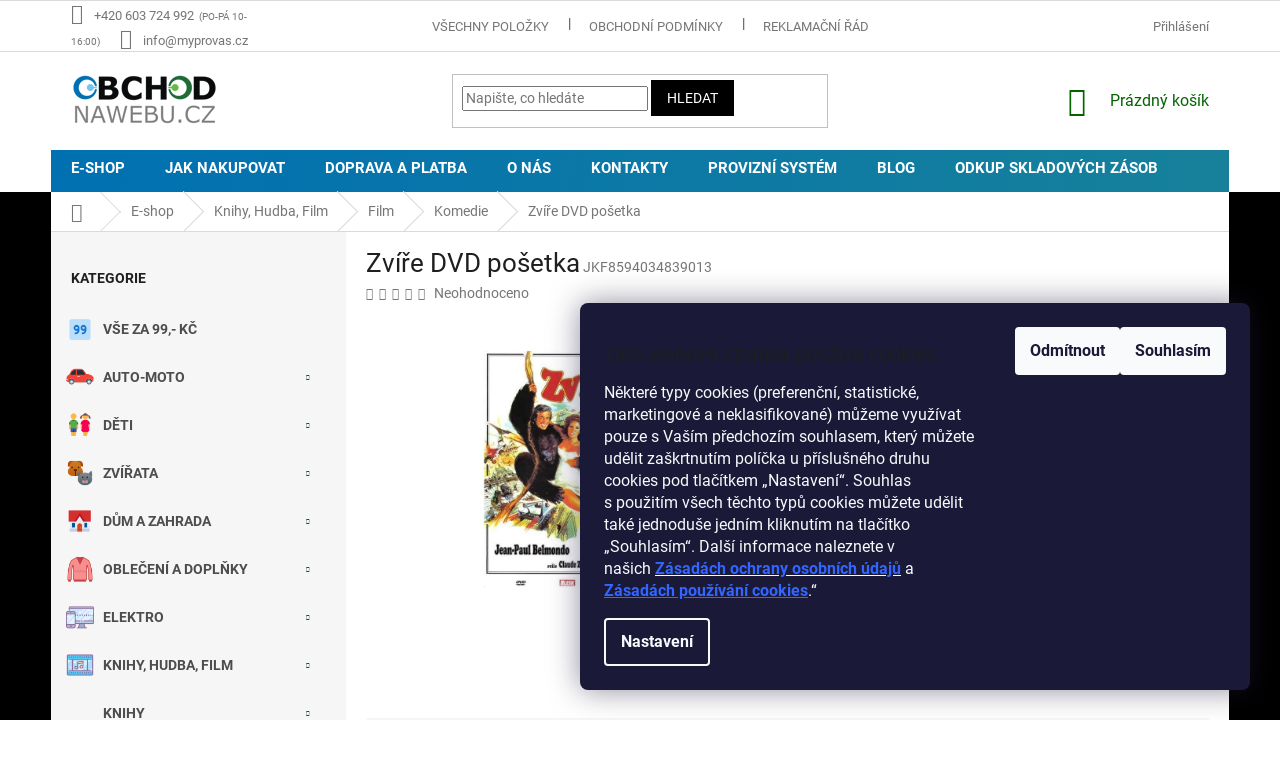

--- FILE ---
content_type: text/html; charset=utf-8
request_url: https://www.obchod-na-webu.cz/komedie/zvire-dvd-posetka/
body_size: 31940
content:
<!doctype html><html lang="cs" dir="ltr" class="header-background-light external-fonts-loaded"><head><meta charset="utf-8" /><meta name="viewport" content="width=device-width,initial-scale=1" /><title>Zvíře DVD pošetka - Obchodnawebu</title><link rel="preconnect" href="https://cdn.myshoptet.com" /><link rel="dns-prefetch" href="https://cdn.myshoptet.com" /><link rel="preload" href="https://cdn.myshoptet.com/prj/dist/master/cms/libs/jquery/jquery-1.11.3.min.js" as="script" /><link href="https://cdn.myshoptet.com/prj/dist/master/cms/templates/frontend_templates/shared/css/font-face/roboto.css" rel="stylesheet"><link href="https://cdn.myshoptet.com/prj/dist/master/shop/dist/font-shoptet-11.css.62c94c7785ff2cea73b2.css" rel="stylesheet"><script>
dataLayer = [];
dataLayer.push({'shoptet' : {
    "pageId": 1108,
    "pageType": "productDetail",
    "currency": "CZK",
    "currencyInfo": {
        "decimalSeparator": ",",
        "exchangeRate": 1,
        "priceDecimalPlaces": 0,
        "symbol": "K\u010d",
        "symbolLeft": 0,
        "thousandSeparator": " "
    },
    "language": "cs",
    "projectId": 171907,
    "product": {
        "id": 3973,
        "guid": "9255214c-7a9f-11e8-8216-002590dad85e",
        "hasVariants": false,
        "codes": [
            {
                "code": "JKF8594034839013"
            }
        ],
        "code": "JKF8594034839013",
        "name": "Zv\u00ed\u0159e DVD po\u0161etka",
        "appendix": "",
        "weight": 0,
        "currentCategory": "E-shop | Knihy, Hudba, Film | Film | Komedie",
        "currentCategoryGuid": "d6be9a9d-6ccc-11e9-beb1-002590dad85e",
        "defaultCategory": "E-shop | Knihy, Hudba, Film | Film | Komedie",
        "defaultCategoryGuid": "d6be9a9d-6ccc-11e9-beb1-002590dad85e",
        "currency": "CZK",
        "priceWithVat": 9
    },
    "stocks": [
        {
            "id": "ext",
            "title": "Sklad",
            "isDeliveryPoint": 0,
            "visibleOnEshop": 1
        }
    ],
    "cartInfo": {
        "id": null,
        "freeShipping": false,
        "freeShippingFrom": null,
        "leftToFreeGift": {
            "formattedPrice": "599 K\u010d",
            "priceLeft": 599
        },
        "freeGift": false,
        "leftToFreeShipping": {
            "priceLeft": null,
            "dependOnRegion": null,
            "formattedPrice": null
        },
        "discountCoupon": [],
        "getNoBillingShippingPrice": {
            "withoutVat": 0,
            "vat": 0,
            "withVat": 0
        },
        "cartItems": [],
        "taxMode": "ORDINARY"
    },
    "cart": [],
    "customer": {
        "priceRatio": 1,
        "priceListId": 1,
        "groupId": null,
        "registered": false,
        "mainAccount": false
    }
}});
dataLayer.push({'cookie_consent' : {
    "marketing": "denied",
    "analytics": "denied"
}});
document.addEventListener('DOMContentLoaded', function() {
    shoptet.consent.onAccept(function(agreements) {
        if (agreements.length == 0) {
            return;
        }
        dataLayer.push({
            'cookie_consent' : {
                'marketing' : (agreements.includes(shoptet.config.cookiesConsentOptPersonalisation)
                    ? 'granted' : 'denied'),
                'analytics': (agreements.includes(shoptet.config.cookiesConsentOptAnalytics)
                    ? 'granted' : 'denied')
            },
            'event': 'cookie_consent'
        });
    });
});
</script>
<meta property="og:type" content="website"><meta property="og:site_name" content="obchod-na-webu.cz"><meta property="og:url" content="https://www.obchod-na-webu.cz/komedie/zvire-dvd-posetka/"><meta property="og:title" content="Zvíře DVD pošetka - Obchodnawebu"><meta name="author" content="Obchodnawebu"><meta name="web_author" content="Shoptet.cz"><meta name="dcterms.rightsHolder" content="www.obchod-na-webu.cz"><meta name="robots" content="index,follow"><meta property="og:image" content="https://cdn.myshoptet.com/usr/www.obchod-na-webu.cz/user/shop/big/3973_zvire-dvd-posetka.jpg?5b348540"><meta property="og:description" content="Zvíře DVD pošetka. Francouzská filmová komedie o potížích odvážného kaskadéra s tíživou finanční situací. Jean-Paul Belmondo."><meta name="description" content="Zvíře DVD pošetka. Francouzská filmová komedie o potížích odvážného kaskadéra s tíživou finanční situací. Jean-Paul Belmondo."><meta property="product:price:amount" content="9"><meta property="product:price:currency" content="CZK"><style>:root {--color-primary: #036400;--color-primary-h: 118;--color-primary-s: 100%;--color-primary-l: 20%;--color-primary-hover: #32cb00;--color-primary-hover-h: 105;--color-primary-hover-s: 100%;--color-primary-hover-l: 40%;--color-secondary: #67b94b;--color-secondary-h: 105;--color-secondary-s: 44%;--color-secondary-l: 51%;--color-secondary-hover: #1f6a36;--color-secondary-hover-h: 138;--color-secondary-hover-s: 55%;--color-secondary-hover-l: 27%;--color-tertiary: #000000;--color-tertiary-h: 0;--color-tertiary-s: 0%;--color-tertiary-l: 0%;--color-tertiary-hover: #000000;--color-tertiary-hover-h: 0;--color-tertiary-hover-s: 0%;--color-tertiary-hover-l: 0%;--color-header-background: #ffffff;--template-font: "Roboto";--template-headings-font: "Roboto";--header-background-url: none;--cookies-notice-background: #1A1937;--cookies-notice-color: #F8FAFB;--cookies-notice-button-hover: #f5f5f5;--cookies-notice-link-hover: #27263f;--templates-update-management-preview-mode-content: "Náhled aktualizací šablony je aktivní pro váš prohlížeč."}</style>
    
    <link href="https://cdn.myshoptet.com/prj/dist/master/shop/dist/main-11.less.fcb4a42d7bd8a71b7ee2.css" rel="stylesheet" />
        
    <script>var shoptet = shoptet || {};</script>
    <script src="https://cdn.myshoptet.com/prj/dist/master/shop/dist/main-3g-header.js.05f199e7fd2450312de2.js"></script>
<!-- User include --><!-- service 423(77) html code header -->
<script type="text/javascript" src="https://postback.affiliateport.eu/track.js"></script>
<script>
    function getCookie(name) {
        const value = `; ${document.cookie}`;
        const parts = value.split(`; ${name}=`);
        if (parts.length === 2) return parts.pop().split(';').shift();
    }

    const interval = setInterval(() => {
        if (document.cookie.indexOf('CookiesConsent=') !== - 1) {
            //ex.: {"consent":"analytics,personalisation","cookieId":"7hq2hmetk5kn82nkc9srfme7dio7288c"}
            let cookies_consent = getCookie('CookiesConsent').split("\n").map(JSON.parse)[0]
            let consent_attr = cookies_consent?.consent ?? ''

            if (consent_attr.includes('analytics')) {
                _AP_tracker.init()
                clearInterval(interval);
            }
        }
    }, 100)
</script>
<!-- project html code header -->
<style>
@media (min-width: 1200px){
.custom-footer>div { width: 20%;}
.custom-footer{padding-left:0;}
.footer-rows .site-name{top:237px;}
}
#products-2 div.homepage-box{width:100%;}
#productsAlternative div.products-block div.product {margin-bottom:50px;}
.products .product .name, div.sidebar-inner .categories ul li a {font-weight: bold; text-transform: uppercase;}
.flag{font-size:15px;}
p.smalltext{font-size:11px;margin-bottom:0;margin-top:5px;margin-left:2px;}
div.sidebar-inner .categories div.topic{display:none;}

div.sidebar-inner .categories ul a[href="/novinky/"]{background-image: url(/user/categories/orig/novinky1.png);}
div.sidebar-inner .categories ul a[href="/vyprodej/"]{background-image: url(user/categories/orig/vyprodej1.png);}
div.sidebar-inner .categories ul a[href="/doporuceni/"]{background-image: url(/user/categories/orig/doporucujeme_1.png);}
div.sidebar-inner .categories ul a[href="/doprava_zdarma/"]{background-image: url(/user/categories/orig/doprava_zdarma.png);}
div.sidebar-inner .categories ul a[href="/velkoobchod/"]{background-image: url(/user/categories/orig/velkoobchod1.png);}
div.sidebar-inner .categories ul a[href="/auto-moto/"]{background-image: url(/user/categories/orig/auto.png);}
div.sidebar-inner .categories ul a[href="/deti/"]{background-image: url(/user/categories/orig/deti1.png);}
div.sidebar-inner .categories ul a[href="/dum-zahrada/"]{background-image: url(/user/categories/orig/dumazahrada1.png);}
div.sidebar-inner .categories ul a[href="/obleceni-doplnky/"]{background-image: url(/user/categories/orig/obleceni_1.png);}
div.sidebar-inner .categories ul a[href="/podnikani-a-prumysl/"]{background-image: url(/user/categories/orig/prumysl.png);}
div.sidebar-inner .categories ul a[href="/elektro/"]{background-image: url(/user/categories/orig/elektro_1.png);}
div.sidebar-inner .categories ul a[href="/knihy-hudba-film/"]{background-image: url(/user/categories/orig/hudba_film.png);}
div.sidebar-inner .categories ul a[href="/inzerce-bazar/"]{background-image: url(/user/categories/orig/inzerce.png);}
div.sidebar-inner .categories ul a[href="/akce/"]{background-image: url(/user/categories/orig/sleva1.png);}
div.sidebar-inner .categories ul a[href="/darky-super-cena/"]{background-image: url(/user/categories/orig/darky_1.png);}
div.sidebar-inner .categories ul a[href="/volny-cas/"]{background-image: url(/user/categories/orig/volny_cas_1.png);}
div.sidebar-inner .categories ul a[href="/zdravi-krasa/"]{background-image: url(/user/categories/orig/zdravi_krasa_1.png);}
div.sidebar-inner .categories ul a[href="/darkove-poukazy/"]{background-image: url(/user/categories/orig/darek_obchodnawebu.png);}
div.sidebar-inner .categories ul a[href="/fun-shop/"]{background-image: url(/user/categories/orig/shop.png);}
div.sidebar-inner .categories ul a[href="/akcni-balicky-mix-zbozi/"]{background-image: url(/user/categories/orig/akce.png);}
div.sidebar-inner .categories ul a[href="/vse-za-99/"]{background-image: url(/user/categories/orig/99.png);}
div.sidebar-inner .categories ul a[href="/vse-za-29-39-kc/"]{background-image: url(/user/categories/orig/39.png);}
div.sidebar-inner .categories ul a[href="/marud-channel-merch/"]{background-image: url(/user/categories/orig/marud.png);}
div.sidebar-inner .categories ul a[href="/zvirata/"]{background-image: url(/user/categories/orig/pets.png);}
div.sidebar-inner .categories ul a[href="/zvirata-pro-psy/"]{background-image: url(/user/categories/orig/pes.png);}
div.sidebar-inner .categories ul a[href="/zvirata-pro-kocky/"]{background-image: url(/user/categories/orig/kocka.png);}
div.sidebar-inner .categories ul a[href="/sleva-super-cena-akce/"]{background-image: url(/user/categories/orig/supercena4.png);}

div.sidebar-inner .categories ul li a{background-repeat: no-repeat!important;background-size: 28px!important;background-position: 15px center!important;padding-top: 16px !important;padding-bottom: 16px !important;padding-left: 52px;}

div.sidebar-inner .categories ul li a:hover{color: #fff;background-color: #0070b2;}
div.sidebar-inner  #categories .expandable > a > span,div.sidebar-inner  #categories .expandable>.topic>a>span{left:inherit;right:31px;top:18px;}
.navigation-in > ul > li > ul{margin-top:12px;}
.navigation-in>ul>li>a{padding-top: 11px;padding-bottom: 12px;text-transform: uppercase;}
a.project-phone span:after, footer .contact-box li .tel:after{content:"(PO-PÁ 10-16:00)";margin-left:5px;font-size:10px;}
.contact-box ul li>span.gplus::before{content:url('/user/documents/upload/social/g+.png');}
.contact-box ul li>span.youtube::before{content:url('/user/documents/upload/social/youtube.png');}

.navigation-in{background-color:transparent;}
.navigation-in ul li a b{font-weight:600;font-size:15px;}
.navigation-in a:hover, .menu-helper a:hover{color:#1f6a36;}
.flag.flag-discount{background-color:#0070b2;}
.flag.flag-freeshipping{background-color:#67b94b;}
.flag.flag-new{background-color:#67b94b;}
.flag.flag-tip{background-color:#0070b2;}
@media (min-width: 1200px){
.content-inner {max-width: 100%;}
}
@media (min-width: 768px){
#navigation{height:42px;background-image: radial-gradient(circle at top left, #0070b2, #17819a);}
.navigation-in>ul>li {border-left-width: 0;}
}
</style>

<script data-ad-client="ca-pub-5245154320025494" async src="https://pagead2.googlesyndication.com/pagead/js/adsbygoogle.js"></script>



<!-- Google tag (gtag.js) -->
<script async src="https://www.googletagmanager.com/gtag/js?id=G-DJYDYMGVL6"></script>
<script>
  window.dataLayer = window.dataLayer || [];
  function gtag(){dataLayer.push(arguments);}
  gtag('js', new Date());

  gtag('config', 'G-DJYDYMGVL6');
</script>


<meta name="facebook-domain-verification" content="ud28kexkytsll1ii98ac3q3qfkyxpk" />
<!-- /User include --><link rel="shortcut icon" href="/favicon.ico" type="image/x-icon" /><link rel="canonical" href="https://www.obchod-na-webu.cz/komedie/zvire-dvd-posetka/" /><style>/* custom background */@media (min-width: 992px) {body {background-color: #ffffff ;background-position: top center;background-repeat: no-repeat;background-attachment: fixed;background-image: url('https://cdn.myshoptet.com/usr/www.obchod-na-webu.cz/user/frontend_backgrounds/green-apple.jpg');}}</style>    <!-- Global site tag (gtag.js) - Google Analytics -->
    <script async src="https://www.googletagmanager.com/gtag/js?id=16678392347"></script>
    <script>
        
        window.dataLayer = window.dataLayer || [];
        function gtag(){dataLayer.push(arguments);}
        

                    console.debug('default consent data');

            gtag('consent', 'default', {"ad_storage":"denied","analytics_storage":"denied","ad_user_data":"denied","ad_personalization":"denied","wait_for_update":500});
            dataLayer.push({
                'event': 'default_consent'
            });
        
        gtag('js', new Date());

        
                gtag('config', 'G-SY55235LNX', {"groups":"GA4","send_page_view":false,"content_group":"productDetail","currency":"CZK","page_language":"cs"});
        
                gtag('config', 'AW-794443963', {"allow_enhanced_conversions":true});
        
                gtag('config', 'AW-16678392347', {"allow_enhanced_conversions":true});
        
        
        
        
                    gtag('event', 'page_view', {"send_to":"GA4","page_language":"cs","content_group":"productDetail","currency":"CZK"});
        
                gtag('set', 'currency', 'CZK');

        gtag('event', 'view_item', {
            "send_to": "UA",
            "items": [
                {
                    "id": "JKF8594034839013",
                    "name": "Zv\u00ed\u0159e DVD po\u0161etka",
                    "category": "E-shop \/ Knihy, Hudba, Film \/ Film \/ Komedie",
                                                            "price": 9
                }
            ]
        });
        
        
        
        
        
                    gtag('event', 'view_item', {"send_to":"GA4","page_language":"cs","content_group":"productDetail","value":9,"currency":"CZK","items":[{"item_id":"JKF8594034839013","item_name":"Zv\u00ed\u0159e DVD po\u0161etka","item_category":"E-shop","item_category2":"Knihy, Hudba, Film","item_category3":"Film","item_category4":"Komedie","price":9,"quantity":1,"index":0}]});
        
        
        
        
        
        
        
        document.addEventListener('DOMContentLoaded', function() {
            if (typeof shoptet.tracking !== 'undefined') {
                for (var id in shoptet.tracking.bannersList) {
                    gtag('event', 'view_promotion', {
                        "send_to": "UA",
                        "promotions": [
                            {
                                "id": shoptet.tracking.bannersList[id].id,
                                "name": shoptet.tracking.bannersList[id].name,
                                "position": shoptet.tracking.bannersList[id].position
                            }
                        ]
                    });
                }
            }

            shoptet.consent.onAccept(function(agreements) {
                if (agreements.length !== 0) {
                    console.debug('gtag consent accept');
                    var gtagConsentPayload =  {
                        'ad_storage': agreements.includes(shoptet.config.cookiesConsentOptPersonalisation)
                            ? 'granted' : 'denied',
                        'analytics_storage': agreements.includes(shoptet.config.cookiesConsentOptAnalytics)
                            ? 'granted' : 'denied',
                                                                                                'ad_user_data': agreements.includes(shoptet.config.cookiesConsentOptPersonalisation)
                            ? 'granted' : 'denied',
                        'ad_personalization': agreements.includes(shoptet.config.cookiesConsentOptPersonalisation)
                            ? 'granted' : 'denied',
                        };
                    console.debug('update consent data', gtagConsentPayload);
                    gtag('consent', 'update', gtagConsentPayload);
                    dataLayer.push(
                        { 'event': 'update_consent' }
                    );
                }
            });
        });
    </script>
</head><body class="desktop id-1108 in-komedie template-11 type-product type-detail multiple-columns-body columns-3 ums_forms_redesign--off ums_a11y_category_page--on ums_discussion_rating_forms--off ums_flags_display_unification--on ums_a11y_login--off mobile-header-version-0"><noscript>
    <style>
        #header {
            padding-top: 0;
            position: relative !important;
            top: 0;
        }
        .header-navigation {
            position: relative !important;
        }
        .overall-wrapper {
            margin: 0 !important;
        }
        body:not(.ready) {
            visibility: visible !important;
        }
    </style>
    <div class="no-javascript">
        <div class="no-javascript__title">Musíte změnit nastavení vašeho prohlížeče</div>
        <div class="no-javascript__text">Podívejte se na: <a href="https://www.google.com/support/bin/answer.py?answer=23852">Jak povolit JavaScript ve vašem prohlížeči</a>.</div>
        <div class="no-javascript__text">Pokud používáte software na blokování reklam, může být nutné povolit JavaScript z této stránky.</div>
        <div class="no-javascript__text">Děkujeme.</div>
    </div>
</noscript>

        <div id="fb-root"></div>
        <script>
            window.fbAsyncInit = function() {
                FB.init({
//                    appId            : 'your-app-id',
                    autoLogAppEvents : true,
                    xfbml            : true,
                    version          : 'v19.0'
                });
            };
        </script>
        <script async defer crossorigin="anonymous" src="https://connect.facebook.net/cs_CZ/sdk.js"></script>    <div class="siteCookies siteCookies--right siteCookies--dark js-siteCookies" role="dialog" data-testid="cookiesPopup" data-nosnippet>
        <div class="siteCookies__form">
            <div class="siteCookies__content">
                <div class="siteCookies__text">
                    <h2 id="CybotCookiebotDialogBodyContentTitle" lang="cs">Tato webová stránka používá cookies</h2>
<div id="CybotCookiebotDialogBodyContentText" lang="cs">Některé typy cookies (preferenční, statistické, marketingové a neklasifikované) můžeme využívat pouze s Vaším předchozím souhlasem, který můžete udělit zaškrtnutím políčka u příslušného druhu cookies pod tlačítkem „Nastavení“. Souhlas s použitím všech těchto typů cookies můžete udělit také jednoduše jedním kliknutím na tlačítko „Souhlasím“. Další informace naleznete v našich <a href="/ochrana-osobnich-udaju/"><strong><span style="color: #3366ff;">Zásadách ochrany osobních údajů</span></strong></a> a <a href="/zasady-cookies/" style="color: #3366ff;"><strong>Zásadách používání cookies</strong></a>.“</div>
                </div>
                <p class="siteCookies__links">
                    <button class="siteCookies__link js-cookies-settings" aria-label="Nastavení cookies" data-testid="cookiesSettings">Nastavení</button>
                </p>
            </div>
            <div class="siteCookies__buttonWrap">
                                    <button class="siteCookies__button js-cookiesConsentSubmit" value="reject" aria-label="Odmítnout cookies" data-testid="buttonCookiesReject">Odmítnout</button>
                                <button class="siteCookies__button js-cookiesConsentSubmit" value="all" aria-label="Přijmout cookies" data-testid="buttonCookiesAccept">Souhlasím</button>
            </div>
        </div>
        <script>
            document.addEventListener("DOMContentLoaded", () => {
                const siteCookies = document.querySelector('.js-siteCookies');
                document.addEventListener("scroll", shoptet.common.throttle(() => {
                    const st = document.documentElement.scrollTop;
                    if (st > 1) {
                        siteCookies.classList.add('siteCookies--scrolled');
                    } else {
                        siteCookies.classList.remove('siteCookies--scrolled');
                    }
                }, 100));
            });
        </script>
    </div>
<a href="#content" class="skip-link sr-only">Přejít na obsah</a><div class="overall-wrapper"><div class="user-action"><div class="container"><div class="user-action-in"><div class="user-action-login popup-widget login-widget"><div class="popup-widget-inner"><h2 id="loginHeading">Přihlášení k vašemu účtu</h2><div id="customerLogin"><form action="/action/Customer/Login/" method="post" id="formLoginIncluded" class="csrf-enabled formLogin" data-testid="formLogin"><input type="hidden" name="referer" value="" /><div class="form-group"><div class="input-wrapper email js-validated-element-wrapper no-label"><input type="email" name="email" class="form-control" autofocus placeholder="E-mailová adresa (např. jan@novak.cz)" data-testid="inputEmail" autocomplete="email" required /></div></div><div class="form-group"><div class="input-wrapper password js-validated-element-wrapper no-label"><input type="password" name="password" class="form-control" placeholder="Heslo" data-testid="inputPassword" autocomplete="current-password" required /><span class="no-display">Nemůžete vyplnit toto pole</span><input type="text" name="surname" value="" class="no-display" /></div></div><div class="form-group"><div class="login-wrapper"><button type="submit" class="btn btn-secondary btn-text btn-login" data-testid="buttonSubmit">Přihlásit se</button><div class="password-helper"><a href="/registrace/" data-testid="signup" rel="nofollow">Nová registrace</a><a href="/klient/zapomenute-heslo/" rel="nofollow">Zapomenuté heslo</a></div></div></div><div class="social-login-buttons"><div class="social-login-buttons-divider"><span>nebo</span></div><div class="form-group"><a href="/action/Social/login/?provider=Seznam" class="login-btn seznam" rel="nofollow"><span class="login-seznam-icon"></span><strong>Přihlásit se přes Seznam</strong></a></div></div></form>
</div></div></div>
    <div id="cart-widget" class="user-action-cart popup-widget cart-widget loader-wrapper" data-testid="popupCartWidget" role="dialog" aria-hidden="true"><div class="popup-widget-inner cart-widget-inner place-cart-here"><div class="loader-overlay"><div class="loader"></div></div></div><div class="cart-widget-button"><a href="/kosik/" class="btn btn-conversion" id="continue-order-button" rel="nofollow" data-testid="buttonNextStep">Pokračovat do košíku</a></div></div></div>
</div></div><div class="top-navigation-bar" data-testid="topNavigationBar">

    <div class="container">

        <div class="top-navigation-contacts">
            <strong>Zákaznická podpora:</strong><a href="tel:+420603724992" class="project-phone" aria-label="Zavolat na +420603724992" data-testid="contactboxPhone"><span>+420 603 724 992</span></a><a href="mailto:info@myprovas.cz" class="project-email" data-testid="contactboxEmail"><span>info@myprovas.cz</span></a>        </div>

                            <div class="top-navigation-menu">
                <div class="top-navigation-menu-trigger"></div>
                <ul class="top-navigation-bar-menu">
                                            <li class="top-navigation-menu-item-external-81">
                            <a href="https://www.obchod-na-webu.cz/e-shop/">Všechny položky</a>
                        </li>
                                            <li class="top-navigation-menu-item-39">
                            <a href="/obchodni-podminky/">Obchodní podmínky</a>
                        </li>
                                            <li class="top-navigation-menu-item-687">
                            <a href="/reklamacni-rad/">Reklamační řád</a>
                        </li>
                                            <li class="top-navigation-menu-item-958">
                            <a href="/ochrana-osobnich-udaju/">Ochrana osobních údajů</a>
                        </li>
                                            <li class="top-navigation-menu-item-1965">
                            <a href="/zasady-cookies/">Zásady používání cookies</a>
                        </li>
                                    </ul>
                <ul class="top-navigation-bar-menu-helper"></ul>
            </div>
        
        <div class="top-navigation-tools top-navigation-tools--language">
            <div class="responsive-tools">
                <a href="#" class="toggle-window" data-target="search" aria-label="Hledat" data-testid="linkSearchIcon"></a>
                                                            <a href="#" class="toggle-window" data-target="login"></a>
                                                    <a href="#" class="toggle-window" data-target="navigation" aria-label="Menu" data-testid="hamburgerMenu"></a>
            </div>
                        <a href="/login/?backTo=%2Fkomedie%2Fzvire-dvd-posetka%2F" class="top-nav-button top-nav-button-login primary login toggle-window" data-target="login" data-testid="signin" rel="nofollow"><span>Přihlášení</span></a>        </div>

    </div>

</div>
<header id="header"><div class="container navigation-wrapper">
    <div class="header-top">
        <div class="site-name-wrapper">
            <div class="site-name"><a href="/" data-testid="linkWebsiteLogo"><img src="https://cdn.myshoptet.com/usr/www.obchod-na-webu.cz/user/logos/logo_obchodnawebu_149x52.gif" alt="Obchodnawebu" fetchpriority="low" /></a></div>        </div>
        <div class="search" itemscope itemtype="https://schema.org/WebSite">
            <meta itemprop="headline" content="Komedie"/><meta itemprop="url" content="https://www.obchod-na-webu.cz"/><meta itemprop="text" content="Zvíře DVD pošetka. Francouzská filmová komedie o potížích odvážného kaskadéra s tíživou finanční situací. Jean-Paul Belmondo."/>            <form action="/action/ProductSearch/prepareString/" method="post"
    id="formSearchForm" class="search-form compact-form js-search-main"
    itemprop="potentialAction" itemscope itemtype="https://schema.org/SearchAction" data-testid="searchForm">
    <fieldset>
        <meta itemprop="target"
            content="https://www.obchod-na-webu.cz/vyhledavani/?string={string}"/>
        <input type="hidden" name="language" value="cs"/>
        
            
<input
    type="search"
    name="string"
        class="query-input form-control search-input js-search-input"
    placeholder="Napište, co hledáte"
    autocomplete="off"
    required
    itemprop="query-input"
    aria-label="Vyhledávání"
    data-testid="searchInput"
>
            <button type="submit" class="btn btn-default" data-testid="searchBtn">Hledat</button>
        
    </fieldset>
</form>
        </div>
        <div class="navigation-buttons">
                
    <a href="/kosik/" class="btn btn-icon toggle-window cart-count" data-target="cart" data-hover="true" data-redirect="true" data-testid="headerCart" rel="nofollow" aria-haspopup="dialog" aria-expanded="false" aria-controls="cart-widget">
        
                <span class="sr-only">Nákupní košík</span>
        
            <span class="cart-price visible-lg-inline-block" data-testid="headerCartPrice">
                                    Prázdný košík                            </span>
        
    
            </a>
        </div>
    </div>
    <nav id="navigation" aria-label="Hlavní menu" data-collapsible="true"><div class="navigation-in menu"><ul class="menu-level-1" role="menubar" data-testid="headerMenuItems"><li class="menu-item-820" role="none"><a href="/e-shop/" data-testid="headerMenuItem" role="menuitem" aria-expanded="false"><b>E-shop</b></a></li>
<li class="menu-item-27" role="none"><a href="/jak-nakupovat/" data-testid="headerMenuItem" role="menuitem" aria-expanded="false"><b>Jak nakupovat</b></a></li>
<li class="menu-item-814" role="none"><a href="/doprava-a-platba/" data-testid="headerMenuItem" role="menuitem" aria-expanded="false"><b>Doprava a platba</b></a></li>
<li class="menu-item-1545" role="none"><a href="/onas/" data-testid="headerMenuItem" role="menuitem" aria-expanded="false"><b>O nás</b></a></li>
<li class="menu-item-29" role="none"><a href="/kontakty/" data-testid="headerMenuItem" role="menuitem" aria-expanded="false"><b>Kontakty</b></a></li>
<li class="menu-item--22" role="none"><a href="/affiliate-login/" target="blank" data-testid="headerMenuItem" role="menuitem" aria-expanded="false"><b>Provizní systém</b></a></li>
<li class="menu-item-802" role="none"><a href="/blog/" data-testid="headerMenuItem" role="menuitem" aria-expanded="false"><b>Blog</b></a></li>
<li class="menu-item-external-87" role="none"><a href="https://www.myprovas.cz/odkup-skladovych-zasob/" target="blank" data-testid="headerMenuItem" role="menuitem" aria-expanded="false"><b>Odkup skladových zásob</b></a></li>
</ul></div><span class="navigation-close"></span></nav><div class="menu-helper" data-testid="hamburgerMenu"><span>Více</span></div>
</div></header><!-- / header -->


                    <div class="container breadcrumbs-wrapper">
            <div class="breadcrumbs navigation-home-icon-wrapper" itemscope itemtype="https://schema.org/BreadcrumbList">
                                                                            <span id="navigation-first" data-basetitle="Obchodnawebu" itemprop="itemListElement" itemscope itemtype="https://schema.org/ListItem">
                <a href="/" itemprop="item" class="navigation-home-icon"><span class="sr-only" itemprop="name">Domů</span></a>
                <span class="navigation-bullet">/</span>
                <meta itemprop="position" content="1" />
            </span>
                                <span id="navigation-1" itemprop="itemListElement" itemscope itemtype="https://schema.org/ListItem">
                <a href="/e-shop/" itemprop="item" data-testid="breadcrumbsSecondLevel"><span itemprop="name">E-shop</span></a>
                <span class="navigation-bullet">/</span>
                <meta itemprop="position" content="2" />
            </span>
                                <span id="navigation-2" itemprop="itemListElement" itemscope itemtype="https://schema.org/ListItem">
                <a href="/knihy-hudba-film/" itemprop="item" data-testid="breadcrumbsSecondLevel"><span itemprop="name">Knihy, Hudba, Film</span></a>
                <span class="navigation-bullet">/</span>
                <meta itemprop="position" content="3" />
            </span>
                                <span id="navigation-3" itemprop="itemListElement" itemscope itemtype="https://schema.org/ListItem">
                <a href="/knihy-hudba-film-film/" itemprop="item" data-testid="breadcrumbsSecondLevel"><span itemprop="name">Film</span></a>
                <span class="navigation-bullet">/</span>
                <meta itemprop="position" content="4" />
            </span>
                                <span id="navigation-4" itemprop="itemListElement" itemscope itemtype="https://schema.org/ListItem">
                <a href="/komedie/" itemprop="item" data-testid="breadcrumbsSecondLevel"><span itemprop="name">Komedie</span></a>
                <span class="navigation-bullet">/</span>
                <meta itemprop="position" content="5" />
            </span>
                                            <span id="navigation-5" itemprop="itemListElement" itemscope itemtype="https://schema.org/ListItem" data-testid="breadcrumbsLastLevel">
                <meta itemprop="item" content="https://www.obchod-na-webu.cz/komedie/zvire-dvd-posetka/" />
                <meta itemprop="position" content="6" />
                <span itemprop="name" data-title="Zvíře DVD pošetka">Zvíře DVD pošetka <span class="appendix"></span></span>
            </span>
            </div>
        </div>
    
<div id="content-wrapper" class="container content-wrapper">
    
    <div class="content-wrapper-in">
                                                <aside class="sidebar sidebar-left"  data-testid="sidebarMenu">
                                                                                                <div class="sidebar-inner">
                                                                                                        <div class="box box-bg-variant box-categories">    <div class="skip-link__wrapper">
        <span id="categories-start" class="skip-link__target js-skip-link__target sr-only" tabindex="-1">&nbsp;</span>
        <a href="#categories-end" class="skip-link skip-link--start sr-only js-skip-link--start">Přeskočit kategorie</a>
    </div>

<h4>Kategorie</h4>


<div id="categories"><div class="categories cat-01 expandable active expanded" id="cat-820"><div class="topic child-active"><a href="/e-shop/">E-shop<span class="cat-trigger">&nbsp;</span></a></div>

                    <ul class=" active expanded">
                                        <li >
                <a href="/vse-za-99/">
                    Vše za 99,- Kč
                                    </a>
                                                                </li>
                                <li class="
                                 expandable                                 external">
                <a href="/auto-moto/">
                    Auto-moto
                    <span class="cat-trigger">&nbsp;</span>                </a>
                                                            

    
                                                </li>
                                <li class="
                                 expandable                                 external">
                <a href="/deti/">
                    Děti
                    <span class="cat-trigger">&nbsp;</span>                </a>
                                                            

    
                                                </li>
                                <li class="
                                 expandable                                 external">
                <a href="/zvirata/">
                    Zvířata
                    <span class="cat-trigger">&nbsp;</span>                </a>
                                                            

    
                                                </li>
                                <li class="
                                 expandable                                 external">
                <a href="/dum-zahrada/">
                    Dům a zahrada
                    <span class="cat-trigger">&nbsp;</span>                </a>
                                                            

    
                                                </li>
                                <li class="
                                 expandable                                 external">
                <a href="/obleceni-doplnky/">
                    Oblečení a doplňky
                    <span class="cat-trigger">&nbsp;</span>                </a>
                                                            

    
                                                </li>
                                <li class="
                                 expandable                                 external">
                <a href="/elektro/">
                    Elektro
                    <span class="cat-trigger">&nbsp;</span>                </a>
                                                            

    
                                                </li>
                                <li class="
                                 expandable                 expanded                ">
                <a href="/knihy-hudba-film/">
                    Knihy, Hudba, Film
                    <span class="cat-trigger">&nbsp;</span>                </a>
                                                            

                    <ul class=" active expanded">
                                        <li class="
                                 expandable                                 external">
                <a href="/knihy-hudba-film-knihy/">
                    Knihy
                    <span class="cat-trigger">&nbsp;</span>                </a>
                                                            

    
                                                </li>
                                <li class="
                                 expandable                                 external">
                <a href="/knihy-hudba-film-hudba/">
                    Hudba
                    <span class="cat-trigger">&nbsp;</span>                </a>
                                                            

    
                                                </li>
                                <li class="
                                 expandable                 expanded                ">
                <a href="/knihy-hudba-film-film/">
                    Film
                    <span class="cat-trigger">&nbsp;</span>                </a>
                                                            

                    <ul class=" active expanded">
                                        <li >
                <a href="/dokument/">
                    Dokument
                                    </a>
                                                                </li>
                                <li >
                <a href="/destsky/">
                    Děstský
                                    </a>
                                                                </li>
                                <li >
                <a href="/animovany/">
                    Animovaný
                                    </a>
                                                                </li>
                                <li >
                <a href="/pohadky/">
                    Pohádky
                                    </a>
                                                                </li>
                                <li >
                <a href="/rodinny/">
                    Rodinný
                                    </a>
                                                                </li>
                                <li class="
                active                                                 ">
                <a href="/komedie/">
                    Komedie
                                    </a>
                                                                </li>
                                <li >
                <a href="/dobrodruzny/">
                    Dobrodružný
                                    </a>
                                                                </li>
                                <li >
                <a href="/historicky/">
                    Historický
                                    </a>
                                                                </li>
                                <li >
                <a href="/drama/">
                    Drama
                                    </a>
                                                                </li>
                                <li >
                <a href="/thriller/">
                    Thriller
                                    </a>
                                                                </li>
                                <li >
                <a href="/horror/">
                    Horror
                                    </a>
                                                                </li>
                                <li >
                <a href="/sci-fi/">
                    Sci-Fi
                                    </a>
                                                                </li>
                                <li >
                <a href="/cesky-film/">
                    Český film
                                    </a>
                                                                </li>
                                <li >
                <a href="/tv-serial/">
                    TV seriál
                                    </a>
                                                                </li>
                                <li >
                <a href="/divadelni-predstaveni/">
                    Divadelní představení
                                    </a>
                                                                </li>
                                <li >
                <a href="/hudebni-a-muzikaly/">
                    Hudební a muzikály
                                    </a>
                                                                </li>
                                <li >
                <a href="/sberatelske-edice-a-kolekce/">
                    Sběratelské edice a kolekce
                                    </a>
                                                                </li>
                </ul>
    
                                                </li>
                                <li >
                <a href="/hudebni-nastroje/">
                    Hudební nástroje
                                    </a>
                                                                </li>
                </ul>
    
                                                </li>
                                <li class="
                                 expandable                                 external">
                <a href="/volny-cas/">
                    Volný čas
                    <span class="cat-trigger">&nbsp;</span>                </a>
                                                            

    
                                                </li>
                                <li class="
                                 expandable                                 external">
                <a href="/zdravi-krasa/">
                    Zdraví a krása
                    <span class="cat-trigger">&nbsp;</span>                </a>
                                                            

    
                                                </li>
                                <li class="
                                 expandable                                 external">
                <a href="/fun-shop/">
                    Fun shop
                    <span class="cat-trigger">&nbsp;</span>                </a>
                                                            

    
                                                </li>
                                <li >
                <a href="/darky-super-cena/">
                    Dárkové zboží
                                    </a>
                                                                </li>
                                <li >
                <a href="/sleva-super-cena-akce/">
                    Super cena
                                    </a>
                                                                </li>
                                <li class="
                                 expandable                                 external">
                <a href="/podnikani-a-prumysl/">
                    Podnikání a průmysl
                    <span class="cat-trigger">&nbsp;</span>                </a>
                                                            

    
                                                </li>
                                <li >
                <a href="/velkoobchod/">
                    Velkoobchod
                                    </a>
                                                                </li>
                                <li class="
                                 expandable                                 external">
                <a href="/inzerce-bazar/">
                    Inzerce-bazar
                    <span class="cat-trigger">&nbsp;</span>                </a>
                                                            

    
                                                </li>
                </ul>
    </div>        </div>

    <div class="skip-link__wrapper">
        <a href="#categories-start" class="skip-link skip-link--end sr-only js-skip-link--end" tabindex="-1" hidden>Přeskočit kategorie</a>
        <span id="categories-end" class="skip-link__target js-skip-link__target sr-only" tabindex="-1">&nbsp;</span>
    </div>
</div>
                                                                                                                                                                            <div class="box box-bg-default box-sm box-login">    <h4><span>Přihlášení</span></h4>
            <form action="/action/Customer/Login/" method="post" id="formLogin" class="csrf-enabled formLogin" data-testid="formLogin"><input type="hidden" name="referer" value="" /><div class="form-group"><div class="input-wrapper email js-validated-element-wrapper no-label"><input type="email" name="email" class="form-control" placeholder="E-mailová adresa (např. jan@novak.cz)" data-testid="inputEmail" autocomplete="email" required /></div></div><div class="form-group"><div class="input-wrapper password js-validated-element-wrapper no-label"><input type="password" name="password" class="form-control" placeholder="Heslo" data-testid="inputPassword" autocomplete="current-password" required /><span class="no-display">Nemůžete vyplnit toto pole</span><input type="text" name="surname" value="" class="no-display" /></div></div><div class="form-group"><div class="login-wrapper"><button type="submit" class="btn btn-secondary btn-text btn-login" data-testid="buttonSubmit">Přihlásit se</button><div class="password-helper"><a href="/registrace/" data-testid="signup" rel="nofollow">Nová registrace</a><a href="/klient/zapomenute-heslo/" rel="nofollow">Zapomenuté heslo</a></div></div></div><div class="social-login-buttons"><div class="social-login-buttons-divider"><span>nebo</span></div><div class="form-group"><a href="/action/Social/login/?provider=Seznam" class="login-btn seznam" rel="nofollow"><span class="login-seznam-icon"></span><strong>Přihlásit se přes Seznam</strong></a></div></div></form>
    </div>
                                                                                                            <div class="box box-bg-variant box-sm box-cartButton"><h4><span>Nákupní košík</span></h4>

<div class="cart-overview">
    <a href="/kosik/" class="btn btn-primary" rel="nofollow" data-testid="cartOverview">
        <span class="cart-overview-item-count" data-testid="cartOverviewCount">0</span>ks /
        <span class="cart-overview-final-price" data-testid="cartOverviewPrice">0 Kč</span>
    </a>
</div>
</div>
                                                                        <div class="banner"><div class="banner-wrapper banner3"><span data-ec-promo-id="13"><p>Minimální objednávka <strong> 250Kč </strong> ve zboží.
Veškěré zboží máme <strong> skladem</strong>.</p>
<p><strong>Odesíláme každé pondělí ráno, při platbě do soboty 16:00. </strong> Objednávejte pouze, pokud to jste ochotni to akceptovat. V současné době nám situace bohužel nedovoluje odesílat častěji. </p>
<p><strong>Neumíme objednat větší množství.</strong> Odkupujeme skladové zásoby a pouze přebytky z nich nabízíme zde.</p></span></div></div>
                                            <div class="banner"><div class="banner-wrapper banner2"><span data-ec-promo-id="12"><center>
<img src="https://cdn.myshoptet.com/usr/www.obchod-na-webu.cz/user/system/zasilkovna_logo.png" alt="Zásilkovna">    
<img src="https://cdn.myshoptet.com/usr/www.obchod-na-webu.cz/user/system/logo___esk___po__ta.jpg" alt="Česká pošta">  <br>
<img src="https://www.obchod-na-webu.cz/user/system/dpd_logo.gif?1682328944" alt="DPD">  
<img src="https://www.obchod-na-webu.cz/user/system/logo_ppl.jpg?1699211842" alt="PPL"> <br>
</center></span></div></div>
                                                                                <div class="box box-bg-default box-sm box-onlinePayments"><h4><span>Přijímáme online platby</span></h4>
<p class="text-center">
    <img src="data:image/svg+xml,%3Csvg%20width%3D%22148%22%20height%3D%2234%22%20xmlns%3D%22http%3A%2F%2Fwww.w3.org%2F2000%2Fsvg%22%3E%3C%2Fsvg%3E" alt="Loga kreditních karet" width="148" height="34"  data-src="https://cdn.myshoptet.com/prj/dist/master/cms/img/common/payment_logos/payments.png" fetchpriority="low" />
</p>
</div>
                                                                                                            <div class="box box-bg-variant box-sm box-facebook">            <div id="facebookWidget">
            <h4><span>Facebook</span></h4>
            <div class="fb-page" data-href="https://www.facebook.com/obchodnawebu/" data-hide-cover="false" data-show-facepile="true" data-show-posts="false" data-width="240" data-height="398" style="overflow:hidden"><div class="fb-xfbml-parse-ignore"><blockquote cite="https://www.facebook.com/obchodnawebu/"><a href="https://www.facebook.com/obchodnawebu/">Obchodnawebu</a></blockquote></div></div>

        </div>
    </div>
                                                                                                                                        <div class="box box-bg-default box-sm box-section1">
                            
        <h4><span>Novinky</span></h4>
                    <div class="news-item-widget">
                                <h5 >
                <a href="/blog/co-je-a-jak-se-hraje-korejska-hra-gong-gi/">Co je a jak se hraje korejská hra Gong-gi</a></h5>
                                    <time datetime="2025-11-22">
                        22.11.2025
                    </time>
                                            </div>
                    <div class="news-item-widget">
                                <h5 >
                <a href="/blog/jak-si-vybrat-darek-podle-veku-tipy-ktere-nikdy-nezklamou/">Jak si vybrat dárek podle věku: tipy, které nikdy nezklamou</a></h5>
                                    <time datetime="2025-09-27">
                        27.9.2025
                    </time>
                                            </div>
                    <div class="news-item-widget">
                                <h5 >
                <a href="/blog/jak-najit-kvalitni-produkty-za-nizke-ceny-tipy-pro-sikovne-nakupovani-ve-vyprodejich/">Jak najít kvalitní produkty za nízké ceny — tipy pro šikovné nakupování ve výprodejích</a></h5>
                                    <time datetime="2025-08-23">
                        23.8.2025
                    </time>
                                            </div>
                    

                    </div>
                                                                                                                                <div class="box box-bg-variant box-sm box-topProducts">        <div class="top-products-wrapper js-top10" >
        <h4><span>Top 10 produktů</span></h4>
        <ol class="top-products">
                            <li class="display-image">
                                            <a href="/dum-a-zahrada-naradi/mikrosroubovak-krizovy-ph00-2mm/" class="top-products-image">
                            <img src="data:image/svg+xml,%3Csvg%20width%3D%22100%22%20height%3D%22100%22%20xmlns%3D%22http%3A%2F%2Fwww.w3.org%2F2000%2Fsvg%22%3E%3C%2Fsvg%3E" alt="Mikrošroubovák křížový PH00 (2mm)" width="100" height="100"  data-src="https://cdn.myshoptet.com/usr/www.obchod-na-webu.cz/user/shop/related/21419-1_mikrosroubovak-krizovy-ph00--2mm.jpg?64b53895" fetchpriority="low" />
                        </a>
                                        <a href="/dum-a-zahrada-naradi/mikrosroubovak-krizovy-ph00-2mm/" class="top-products-content">
                        <span class="top-products-name">  Mikrošroubovák křížový PH00 (2mm)</span>
                        
                                                        <strong>
                                9 Kč
                                

                            </strong>
                                                    
                    </a>
                </li>
                            <li class="display-image">
                                            <a href="/osvetleni/mini-led-svetelny-retez-se-3-rezimy-sviceni-na-baterie-2m-20-led-tepla-bila/" class="top-products-image">
                            <img src="data:image/svg+xml,%3Csvg%20width%3D%22100%22%20height%3D%22100%22%20xmlns%3D%22http%3A%2F%2Fwww.w3.org%2F2000%2Fsvg%22%3E%3C%2Fsvg%3E" alt="Mini LED světelný řetěz se 3 režimy svícení na baterie, 2m, 20 LED, teplá bílá (1)" width="100" height="100"  data-src="https://cdn.myshoptet.com/usr/www.obchod-na-webu.cz/user/shop/related/34573_mini-led-svetelny-retez-se-3-rezimy-sviceni-na-baterie--2m--20-led--tepla-bila--1.jpg?686e37db" fetchpriority="low" />
                        </a>
                                        <a href="/osvetleni/mini-led-svetelny-retez-se-3-rezimy-sviceni-na-baterie-2m-20-led-tepla-bila/" class="top-products-content">
                        <span class="top-products-name">  Mini LED světelný řetěz se 3 režimy svícení na baterie, 2m, 20 LED, teplá bílá</span>
                        
                                                        <strong>
                                19 Kč
                                

                            </strong>
                                                    
                    </a>
                </li>
                            <li class="display-image">
                                            <a href="/deti-hracky-naucne-kreativni/8ks-halloweenske-duhove-skrabaci-masky-s-8-roztomilymi-vzory/" class="top-products-image">
                            <img src="data:image/svg+xml,%3Csvg%20width%3D%22100%22%20height%3D%22100%22%20xmlns%3D%22http%3A%2F%2Fwww.w3.org%2F2000%2Fsvg%22%3E%3C%2Fsvg%3E" alt="8ks Halloweenské duhové škrabací masky s 8 roztomilými vzory (1)" width="100" height="100"  data-src="https://cdn.myshoptet.com/usr/www.obchod-na-webu.cz/user/shop/related/22297_8ks-halloweenske-duhove-skrabaci-masky-s-8-roztomilymi-vzory--1.jpg?64eb6e27" fetchpriority="low" />
                        </a>
                                        <a href="/deti-hracky-naucne-kreativni/8ks-halloweenske-duhove-skrabaci-masky-s-8-roztomilymi-vzory/" class="top-products-content">
                        <span class="top-products-name">  8ks Halloweenské duhové škrabací masky s 8 roztomilými vzory</span>
                        
                                                        <strong>
                                149 Kč
                                

                            </strong>
                                                    
                    </a>
                </li>
                            <li class="display-image">
                                            <a href="/zdravi-krasa/o2frepak-300cc-absorber-kysliku-pro-potraviny-30ksbal/" class="top-products-image">
                            <img src="data:image/svg+xml,%3Csvg%20width%3D%22100%22%20height%3D%22100%22%20xmlns%3D%22http%3A%2F%2Fwww.w3.org%2F2000%2Fsvg%22%3E%3C%2Fsvg%3E" alt="O2frepak 50cc absorbér kyslíku pro potraviny, 30ksBAL (2)" width="100" height="100"  data-src="https://cdn.myshoptet.com/usr/www.obchod-na-webu.cz/user/shop/related/20870-1_o2frepak-50cc-absorber-kysliku-pro-potraviny--30ksbal--2.jpg?648c7060" fetchpriority="low" />
                        </a>
                                        <a href="/zdravi-krasa/o2frepak-300cc-absorber-kysliku-pro-potraviny-30ksbal/" class="top-products-content">
                        <span class="top-products-name">  O2frepak 300cc - absorbér kyslíku pro potraviny, 30ks/BAL</span>
                        
                                                        <strong>
                                99 Kč
                                

                            </strong>
                                                    
                    </a>
                </li>
                            <li class="display-image">
                                            <a href="/dum-a-zahrada-nabytek-vybaveni/8ks-napinak-prosteradla-s-kovovymi-sponami-nastavitelny/" class="top-products-image">
                            <img src="data:image/svg+xml,%3Csvg%20width%3D%22100%22%20height%3D%22100%22%20xmlns%3D%22http%3A%2F%2Fwww.w3.org%2F2000%2Fsvg%22%3E%3C%2Fsvg%3E" alt="8ks napínák prostěradla s kovovými sponami, nastavitelný (3)" width="100" height="100"  data-src="https://cdn.myshoptet.com/usr/www.obchod-na-webu.cz/user/shop/related/26355-2_8ks-napinak-prosteradla-s-kovovymi-sponami--nastavitelny--3.jpg?65fc5c1d" fetchpriority="low" />
                        </a>
                                        <a href="/dum-a-zahrada-nabytek-vybaveni/8ks-napinak-prosteradla-s-kovovymi-sponami-nastavitelny/" class="top-products-content">
                        <span class="top-products-name">  8ks napínák prostěradla s kovovými sponami, nastavitelný</span>
                        
                                                        <strong>
                                149 Kč
                                

                            </strong>
                                                    
                    </a>
                </li>
                            <li class="display-image">
                                            <a href="/dum-a-zahrada-nabytek-vybaveni/25ks-zasuvkovy-system-organizeru-4-velikosti-transparentni-stohovatelne/" class="top-products-image">
                            <img src="data:image/svg+xml,%3Csvg%20width%3D%22100%22%20height%3D%22100%22%20xmlns%3D%22http%3A%2F%2Fwww.w3.org%2F2000%2Fsvg%22%3E%3C%2Fsvg%3E" alt="25ks zásuvkový systém organizéru, 4 velikosti, transparentní, stohovatelné (1)" width="100" height="100"  data-src="https://cdn.myshoptet.com/usr/www.obchod-na-webu.cz/user/shop/related/32032_25ks-zasuvkovy-system-organizeru--4-velikosti--transparentni--stohovatelne--1.jpg?67c71c77" fetchpriority="low" />
                        </a>
                                        <a href="/dum-a-zahrada-nabytek-vybaveni/25ks-zasuvkovy-system-organizeru-4-velikosti-transparentni-stohovatelne/" class="top-products-content">
                        <span class="top-products-name">  25ks zásuvkový systém organizéru, 4 velikosti, transparentní, stohovatelné</span>
                        
                                                        <strong>
                                169 Kč
                                

                            </strong>
                                                    
                    </a>
                </li>
                            <li class="display-image">
                                            <a href="/vybaveni-kuchyne/stetec-s-pipetou-s-odmerkou-na-peceni-grilovani-zeleny/" class="top-products-image">
                            <img src="data:image/svg+xml,%3Csvg%20width%3D%22100%22%20height%3D%22100%22%20xmlns%3D%22http%3A%2F%2Fwww.w3.org%2F2000%2Fsvg%22%3E%3C%2Fsvg%3E" alt="Štětec na pečenígrilování s odměrkou, zelený (2)" width="100" height="100"  data-src="https://cdn.myshoptet.com/usr/www.obchod-na-webu.cz/user/shop/related/23988-1_stetec-na-pecenigrilovani-s-odmerkou--zeleny--2.jpg?655a5b58" fetchpriority="low" />
                        </a>
                                        <a href="/vybaveni-kuchyne/stetec-s-pipetou-s-odmerkou-na-peceni-grilovani-zeleny/" class="top-products-content">
                        <span class="top-products-name">  Štětec s pipetou s odměrkou na pečení/grilování, zelený</span>
                        
                                                        <strong>
                                199 Kč
                                

                            </strong>
                                                    
                    </a>
                </li>
                            <li class="display-image">
                                            <a href="/kravaty-2/200ks-kravata-spolecenska-mix-40-druhu/" class="top-products-image">
                            <img src="data:image/svg+xml,%3Csvg%20width%3D%22100%22%20height%3D%22100%22%20xmlns%3D%22http%3A%2F%2Fwww.w3.org%2F2000%2Fsvg%22%3E%3C%2Fsvg%3E" alt="mix kravaty (3)" width="100" height="100"  data-src="https://cdn.myshoptet.com/usr/www.obchod-na-webu.cz/user/shop/related/10061_mix-kravaty--3.jpg?5e54f7c3" fetchpriority="low" />
                        </a>
                                        <a href="/kravaty-2/200ks-kravata-spolecenska-mix-40-druhu/" class="top-products-content">
                        <span class="top-products-name">  200ks Kravata společenská - mix 40 druhů</span>
                        
                                                        <strong>
                                2 999 Kč
                                

                            </strong>
                                                    
                    </a>
                </li>
                            <li class="display-image">
                                            <a href="/obuv/meric-velikosti-nohy-18-47-eu-potvrzeni-velikosti-bot-deti-a-dospelych/" class="top-products-image">
                            <img src="data:image/svg+xml,%3Csvg%20width%3D%22100%22%20height%3D%22100%22%20xmlns%3D%22http%3A%2F%2Fwww.w3.org%2F2000%2Fsvg%22%3E%3C%2Fsvg%3E" alt="Měřič velikosti nohy 18 47 EU, potvrzení velikosti bot dětí a dospělých (1)" width="100" height="100"  data-src="https://cdn.myshoptet.com/usr/www.obchod-na-webu.cz/user/shop/related/37065_meric-velikosti-nohy-18-47-eu--potvrzeni-velikosti-bot-deti-a-dospelych--1.jpg?6957d950" fetchpriority="low" />
                        </a>
                                        <a href="/obuv/meric-velikosti-nohy-18-47-eu-potvrzeni-velikosti-bot-deti-a-dospelych/" class="top-products-content">
                        <span class="top-products-name">  Měřič velikosti nohy 18-47 EU, potvrzení velikosti bot dětí a dospělých</span>
                        
                                                        <strong>
                                159 Kč
                                

                            </strong>
                                                    
                    </a>
                </li>
                            <li class="display-image">
                                            <a href="/zahrada-technika_naradi/manualni-stipac-dreva-rucni-nastenny/" class="top-products-image">
                            <img src="data:image/svg+xml,%3Csvg%20width%3D%22100%22%20height%3D%22100%22%20xmlns%3D%22http%3A%2F%2Fwww.w3.org%2F2000%2Fsvg%22%3E%3C%2Fsvg%3E" alt="Manuální štípač dřeva, ruční, nástěnný (1)" width="100" height="100"  data-src="https://cdn.myshoptet.com/usr/www.obchod-na-webu.cz/user/shop/related/36786_manualni-stipac-dreva--rucni--nastenny--1.jpg?6945809a" fetchpriority="low" />
                        </a>
                                        <a href="/zahrada-technika_naradi/manualni-stipac-dreva-rucni-nastenny/" class="top-products-content">
                        <span class="top-products-name">  Manuální štípač dřeva, ruční, nástěnný</span>
                        
                                                        <strong>
                                990 Kč
                                

                            </strong>
                                                    
                    </a>
                </li>
                    </ol>
    </div>
</div>
                                                                        <div class="banner"><div class="banner-wrapper banner6"><a href="https://www.myprovas.cz/" data-ec-promo-id="16" target="_blank" class="extended-empty" ><img data-src="https://cdn.myshoptet.com/usr/www.obchod-na-webu.cz/user/banners/mpv_banner_300x300.jpg?5ab568b3" src="data:image/svg+xml,%3Csvg%20width%3D%22300%22%20height%3D%22300%22%20xmlns%3D%22http%3A%2F%2Fwww.w3.org%2F2000%2Fsvg%22%3E%3C%2Fsvg%3E" fetchpriority="low" alt="Myprovas.cz - Odkup / Výkup nadnormativních skladových zásob" width="300" height="300" /><span class="extended-banner-texts"></span></a></div></div>
                                        </div>
                                                            </aside>
                            <main id="content" class="content narrow">
                            
<div class="p-detail" itemscope itemtype="https://schema.org/Product">

    
    <meta itemprop="name" content="Zvíře DVD pošetka" />
    <meta itemprop="category" content="Úvodní stránka &gt; E-shop &gt; Knihy, Hudba, Film &gt; Film &gt; Komedie &gt; Zvíře DVD pošetka" />
    <meta itemprop="url" content="https://www.obchod-na-webu.cz/komedie/zvire-dvd-posetka/" />
    <meta itemprop="image" content="https://cdn.myshoptet.com/usr/www.obchod-na-webu.cz/user/shop/big/3973_zvire-dvd-posetka.jpg?5b348540" />
            <meta itemprop="description" content="Francouzská filmová komedie o potížích odvážného kaskadéra s tíživou finanční situací. Jean-Paul Belmondo." />
                                            
        <div class="p-detail-inner">

        <div class="p-detail-inner-header">
            <h1>
                  Zvíře DVD pošetka            </h1>

                <span class="p-code">
        <span class="p-code-label">Kód:</span>
                    <span>JKF8594034839013</span>
            </span>
        </div>

        <form action="/action/Cart/addCartItem/" method="post" id="product-detail-form" class="pr-action csrf-enabled" data-testid="formProduct">

            <meta itemprop="productID" content="3973" /><meta itemprop="identifier" content="9255214c-7a9f-11e8-8216-002590dad85e" /><meta itemprop="sku" content="JKF8594034839013" /><span itemprop="offers" itemscope itemtype="https://schema.org/Offer"><link itemprop="availability" href="https://schema.org/OutOfStock" /><meta itemprop="url" content="https://www.obchod-na-webu.cz/komedie/zvire-dvd-posetka/" /><meta itemprop="price" content="9.00" /><meta itemprop="priceCurrency" content="CZK" /><link itemprop="itemCondition" href="https://schema.org/NewCondition" /></span><input type="hidden" name="productId" value="3973" /><input type="hidden" name="priceId" value="4279" /><input type="hidden" name="language" value="cs" />

            <div class="row product-top">

                <div class="col-xs-12">

                    <div class="p-detail-info">
                        
                                    <div class="stars-wrapper">
            
<span class="stars star-list">
                                                <a class="star star-off show-tooltip show-ratings" title="    Hodnocení:
            Neohodnoceno    "
                   href="#ratingTab" data-toggle="tab" data-external="1" data-force-scroll="1"></a>
                    
                                                <a class="star star-off show-tooltip show-ratings" title="    Hodnocení:
            Neohodnoceno    "
                   href="#ratingTab" data-toggle="tab" data-external="1" data-force-scroll="1"></a>
                    
                                                <a class="star star-off show-tooltip show-ratings" title="    Hodnocení:
            Neohodnoceno    "
                   href="#ratingTab" data-toggle="tab" data-external="1" data-force-scroll="1"></a>
                    
                                                <a class="star star-off show-tooltip show-ratings" title="    Hodnocení:
            Neohodnoceno    "
                   href="#ratingTab" data-toggle="tab" data-external="1" data-force-scroll="1"></a>
                    
                                                <a class="star star-off show-tooltip show-ratings" title="    Hodnocení:
            Neohodnoceno    "
                   href="#ratingTab" data-toggle="tab" data-external="1" data-force-scroll="1"></a>
                    
    </span>
            <a class="stars-label" href="#ratingTab" data-toggle="tab" data-external="1" data-force-scroll="1">
                                Neohodnoceno                    </a>
        </div>
    
                        
                    </div>

                </div>

                <div class="col-xs-12 col-lg-6 p-image-wrapper">

                    
                    <div class="p-image" style="" data-testid="mainImage">

                        

    

    <div class="flags flags-extra">
      
                
                                                                              
            <span class="flag flag-discount">
                                                                    <span class="price-standard">
                                            <span>79 Kč</span>
                        </span>
                                                                                                            <span class="price-save">
            
                        
                &ndash;88 %
        </span>
                                    </span>
              </div>

                        

<a href="https://cdn.myshoptet.com/usr/www.obchod-na-webu.cz/user/shop/big/3973_zvire-dvd-posetka.jpg?5b348540" class="p-main-image cloud-zoom cbox" data-href="https://cdn.myshoptet.com/usr/www.obchod-na-webu.cz/user/shop/orig/3973_zvire-dvd-posetka.jpg?5b348540"><img src="https://cdn.myshoptet.com/usr/www.obchod-na-webu.cz/user/shop/big/3973_zvire-dvd-posetka.jpg?5b348540" alt="Zvíře DVD pošetka" width="1024" height="768"  fetchpriority="high" />
</a>                    </div>

                    
                </div>

                <div class="col-xs-12 col-lg-6 p-info-wrapper">

                    
                    
                        <div class="p-final-price-wrapper">

                                <span class="price-standard">
                                            <span>79 Kč</span>
                        </span>
                                <span class="price-save">
            
                        
                &ndash;88 %
        </span>
                            <strong class="price-final price-action" data-testid="productCardPrice">
            <span class="price-final-holder">
                9 Kč
    

        </span>
    </strong>
                                                            <span class="price-measure">
                    
                        </span>
                            

                        </div>

                    
                    
                                                                                    <div class="availability-value" title="Dostupnost">
                                    

    
    <span class="availability-label" style="color: #cb0000" data-testid="labelAvailability">
                    Vyprodáno            </span>
    
                                </div>
                                                    
                        <table class="detail-parameters">
                            <tbody>
                            
                            
                            
                                                            <tr>
                                    <th colspan="2">
                                        <a href="/komedie/zvire-dvd-posetka:moznosti-dopravy/" class="shipping-options">Možnosti doručení</a>
                                    </th>
                                </tr>
                                                            <tr class="sold-out">
        <td colspan="2">
            Položka byla vyprodána&hellip;
        </td>
    </tr>
                            </tbody>
                        </table>

                                                                            
                                            
                    
                    

                                            <div class="p-short-description" data-testid="productCardShortDescr">
                            <p>Francouzská filmová komedie o potížích odvážného kaskadéra s tíživou finanční situací. Jean-Paul Belmondo.</p>
                        </div>
                    
                                            <p data-testid="productCardDescr">
                            <a href="#description" class="chevron-after chevron-down-after" data-toggle="tab" data-external="1" data-force-scroll="true">Detailní informace</a>
                        </p>
                    
                    <div class="social-buttons-wrapper">
                        <div class="link-icons watchdog-active" data-testid="productDetailActionIcons">
    <a href="#" class="link-icon print" title="Tisknout produkt"><span>Tisk</span></a>
    <a href="/komedie/zvire-dvd-posetka:dotaz/" class="link-icon chat" title="Mluvit s prodejcem" rel="nofollow"><span>Zeptat se</span></a>
            <a href="/komedie/zvire-dvd-posetka:hlidat-cenu/" class="link-icon watchdog" title="Hlídat cenu" rel="nofollow"><span>Hlídat</span></a>
                <a href="#" class="link-icon share js-share-buttons-trigger" title="Sdílet produkt"><span>Sdílet</span></a>
    </div>
                            <div class="social-buttons no-display">
                    <div class="pinterest">
                                    
<a href="//www.pinterest.com/pin/create/button/?url=https%3A%2F%2Fwww.obchod-na-webu.cz%2Fkomedie%2Fzvire-dvd-posetka%2F&amp;media=https%3A%2F%2Fcdn.myshoptet.com%2Fusr%2Fwww.obchod-na-webu.cz%2Fuser%2Fshop%2Fbig%2F3973_zvire-dvd-posetka.jpg%3F5b348540&description=&lt;p&gt;Francouzská filmová komedie o potížích odvážného kaskadéra s tíživou finanční situací. Jean-Paul Belmondo.&lt;/p&gt;" class="pin-it-button" data-pin-lang="cs" data-pin-do="buttonPin" data-pin-count="not shown" data-pin-tall="true"></a>
<script async defer src="//assets.pinterest.com/js/pinit.js" data-pin-build="parsePinBtns"></script>

            </div>
                    <div class="twitter">
                <script>
        window.twttr = (function(d, s, id) {
            var js, fjs = d.getElementsByTagName(s)[0],
                t = window.twttr || {};
            if (d.getElementById(id)) return t;
            js = d.createElement(s);
            js.id = id;
            js.src = "https://platform.twitter.com/widgets.js";
            fjs.parentNode.insertBefore(js, fjs);
            t._e = [];
            t.ready = function(f) {
                t._e.push(f);
            };
            return t;
        }(document, "script", "twitter-wjs"));
        </script>

<a
    href="https://twitter.com/share"
    class="twitter-share-button"
        data-lang="cs"
    data-url="https://www.obchod-na-webu.cz/komedie/zvire-dvd-posetka/"
>Tweet</a>

            </div>
                                <div class="close-wrapper">
        <a href="#" class="close-after js-share-buttons-trigger" title="Sdílet produkt">Zavřít</a>
    </div>

            </div>
                    </div>

                    
                </div>

            </div>

        </form>
    </div>

    
        
    
        
    <div class="shp-tabs-wrapper p-detail-tabs-wrapper">
        <div class="row">
            <div class="col-sm-12 shp-tabs-row responsive-nav">
                <div class="shp-tabs-holder">
    <ul id="p-detail-tabs" class="shp-tabs p-detail-tabs visible-links" role="tablist">
                            <li class="shp-tab active" data-testid="tabDescription">
                <a href="#description" class="shp-tab-link" role="tab" data-toggle="tab">Popis</a>
            </li>
                                                                                                                 <li class="shp-tab" data-testid="tabRating">
                <a href="#ratingTab" class="shp-tab-link" role="tab" data-toggle="tab">Hodnocení</a>
            </li>
                                        <li class="shp-tab" data-testid="tabDiscussion">
                                <a href="#productDiscussion" class="shp-tab-link" role="tab" data-toggle="tab">Diskuze</a>
            </li>
                                        </ul>
</div>
            </div>
            <div class="col-sm-12 ">
                <div id="tab-content" class="tab-content">
                                                                                                            <div id="description" class="tab-pane fade in active" role="tabpanel">
        <div class="description-inner">
            <div class="basic-description">
                <h3>Detailní popis produktu</h3>
                                    <p>Francouzská filmová komedie o potížích odvážného kaskadéra s tíživou finanční situací. Jean-Paul Belmondo.</p>
                            </div>
            
    
        </div>
    </div>
                                                                                                                                <div id="ratingTab" class="tab-pane fade" role="tabpanel" data-editorid="rating">
                                            <p data-testid="textCommentNotice">Buďte první, kdo napíše příspěvek k této položce. </p>
                                
            
                                            
<div id="ratingWrapper" class="rate-wrapper unveil-wrapper" data-parent-tab="ratingTab">
        <div class="rate-wrap row">
        <div class="rate-average-wrap col-xs-12 col-sm-6">
                                                                <div class="add-comment rate-form-trigger" data-unveil="rate-form" aria-expanded="false" aria-controls="rate-form" role="button">
                        <span class="link-like rating-icon" data-testid="buttonAddRating">Přidat hodnocení</span>
                    </div>
                                    </div>

        
    </div>
                            <div id="rate-form" class="vote-form js-hidden">
                            <form action="/action/ProductDetail/RateProduct/" method="post" id="formRating">
            <input type="hidden" name="productId" value="3973" />
            <input type="hidden" name="score" value="5" />
    
    
    <div class="row">
        <div class="form-group js-validated-element-wrapper col-xs-12 col-sm-6">
            <input type="text" name="fullName" value="" class="form-control col-xs-12" placeholder="Jméno" data-testid="inputFullName" />
                        <span class="no-display">Nevyplňujte toto pole:</span>
            <input type="text" name="surname" value="" class="no-display" />
        </div>
        <div class="form-group js-validated-element-wrapper col-xs-12 col-sm-6">
            <input type="email" name="email" value="" class="form-control col-xs-12" placeholder="E-mail" data-testid="inputEmail" />
        </div>
        <div class="col-xs-12">
            <div class="form-group js-validated-element-wrapper">
                <textarea name="description" class="form-control" rows="7" placeholder="Jak jste s produktem spokojeni?" data-testid="inputRatingDescription"></textarea>
            </div>
            <div class="form-group">
                <div class="star-wrap stars">
                                            <span class="star star-on" data-score="1"></span>
                                            <span class="star star-on" data-score="2"></span>
                                            <span class="star star-on" data-score="3"></span>
                                            <span class="star star-on" data-score="4"></span>
                                            <span class="star star-on current" data-score="5"></span>
                                    </div>
            </div>
                                <div class="form-group js-validated-element-wrapper consents consents-first">
            <input
                type="hidden"
                name="consents[]"
                id="ratingConsents19"
                value="19"
                                                        data-special-message="validatorConsent"
                            />
                                        <label for="ratingConsents19" class="whole-width">
                                        <a href="https://www.obchod-na-webu.cz/ochrana-osobnich-udaju/" target="_blank" rel="noopener noreferrer">Informace o ochraně osobních údajů</a>
                </label>
                    </div>
                            <div class="form-group">
                <input type="submit" value="Odeslat hodnocení" class="btn btn-sm btn-primary" data-testid="buttonSendRating" />
            </div>
        </div>
    </div>
</form>
                    </div>
    </div>

    </div>
                            <div id="productDiscussion" class="tab-pane fade" role="tabpanel" data-testid="areaDiscussion">
        <div id="discussionWrapper" class="discussion-wrapper unveil-wrapper" data-parent-tab="productDiscussion" data-testid="wrapperDiscussion">
                                    
    <div class="discussionContainer js-discussion-container" data-editorid="discussion">
                    <p data-testid="textCommentNotice">Buďte první, kdo napíše příspěvek k této položce. </p>
                                                        <div class="add-comment discussion-form-trigger" data-unveil="discussion-form" aria-expanded="false" aria-controls="discussion-form" role="button">
                <span class="link-like comment-icon" data-testid="buttonAddComment">Přidat komentář</span>
                        </div>
                        <div id="discussion-form" class="discussion-form vote-form js-hidden">
                            <form action="/action/ProductDiscussion/addPost/" method="post" id="formDiscussion" data-testid="formDiscussion">
    <input type="hidden" name="formId" value="9" />
    <input type="hidden" name="discussionEntityId" value="3973" />
            <div class="row">
        <div class="form-group col-xs-12 col-sm-6">
            <input type="text" name="fullName" value="" id="fullName" class="form-control" placeholder="Jméno" data-testid="inputUserName"/>
                        <span class="no-display">Nevyplňujte toto pole:</span>
            <input type="text" name="surname" value="" class="no-display" />
        </div>
        <div class="form-group js-validated-element-wrapper no-label col-xs-12 col-sm-6">
            <input type="email" name="email" value="" id="email" class="form-control js-validate-required" placeholder="E-mail" data-testid="inputEmail"/>
        </div>
        <div class="col-xs-12">
            <div class="form-group">
                <input type="text" name="title" id="title" class="form-control" placeholder="Název" data-testid="inputTitle" />
            </div>
            <div class="form-group no-label js-validated-element-wrapper">
                <textarea name="message" id="message" class="form-control js-validate-required" rows="7" placeholder="Komentář" data-testid="inputMessage"></textarea>
            </div>
                                <div class="form-group js-validated-element-wrapper consents consents-first">
            <input
                type="hidden"
                name="consents[]"
                id="discussionConsents19"
                value="19"
                                                        data-special-message="validatorConsent"
                            />
                                        <label for="discussionConsents19" class="whole-width">
                                        <a href="https://www.obchod-na-webu.cz/ochrana-osobnich-udaju/" target="_blank" rel="noopener noreferrer">Informace o ochraně osobních údajů</a>
                </label>
                    </div>
                            <fieldset class="box box-sm box-bg-default">
    <h4>Bezpečnostní kontrola</h4>
    <div class="form-group captcha-image">
        <img src="[data-uri]" alt="" data-testid="imageCaptcha" width="150" height="40"  fetchpriority="low" />
    </div>
    <div class="form-group js-validated-element-wrapper smart-label-wrapper">
        <label for="captcha"><span class="required-asterisk">Opište text z obrázku</span></label>
        <input type="text" id="captcha" name="captcha" class="form-control js-validate js-validate-required">
    </div>
</fieldset>
            <div class="form-group">
                <input type="submit" value="Odeslat komentář" class="btn btn-sm btn-primary" data-testid="buttonSendComment" />
            </div>
        </div>
    </div>
</form>

                    </div>
                    </div>

        </div>
    </div>
                                                        </div>
            </div>
        </div>
    </div>

</div>
                    </main>
    </div>
    
            
    
</div>
        
        
                            <footer id="footer">
                    <h2 class="sr-only">Zápatí</h2>
                    
                                                                <div class="container footer-rows">
                            
    

<div class="site-name"><a href="/" data-testid="linkWebsiteLogo"><img src="data:image/svg+xml,%3Csvg%20width%3D%221%22%20height%3D%221%22%20xmlns%3D%22http%3A%2F%2Fwww.w3.org%2F2000%2Fsvg%22%3E%3C%2Fsvg%3E" alt="Obchodnawebu" data-src="https://cdn.myshoptet.com/usr/www.obchod-na-webu.cz/user/logos/logo_obchodnawebu_149x52.gif" fetchpriority="low" /></a></div>
<div class="custom-footer elements-5">
                    
                
        <div class="custom-footer__articles ">
                                                                                                                        <h4><span>Informace pro vás</span></h4>
    <ul>
                    <li><a href="https://www.obchod-na-webu.cz/e-shop/">Všechny položky</a></li>
                    <li><a href="/obchodni-podminky/">Obchodní podmínky</a></li>
                    <li><a href="/reklamacni-rad/">Reklamační řád</a></li>
                    <li><a href="/ochrana-osobnich-udaju/">Ochrana osobních údajů</a></li>
                    <li><a href="/zasady-cookies/">Zásady používání cookies</a></li>
            </ul>

                                                        </div>
                    
                
        <div class="custom-footer__contact ">
                                                                                                            <h4><span>Kontakt</span></h4>


    <div class="contact-box no-image" data-testid="contactbox">
                    
            
                
        <ul>
                            <li>
                    <span class="mail" data-testid="contactboxEmail">
                                                    <a href="mailto:info&#64;myprovas.cz">info<!---->&#64;<!---->myprovas.cz</a>
                                            </span>
                </li>
            
                            <li>
                    <span class="tel">
                                                                                <a href="tel:+420603724992" aria-label="Zavolat na +420603724992" data-testid="contactboxPhone">
                                +420 603 724 992
                            </a>
                                            </span>
                </li>
            
            
            

                                    <li>
                        <span class="facebook">
                            <a href="https://www.facebook.com/pg/obchodnawebu/" title="Facebook" target="_blank" data-testid="contactboxFacebook">
                                                                Obchodnawebu_cz
                                                            </a>
                        </span>
                    </li>
                
                                    <li>
                        <span class="twitter">
                            <a href="https://twitter.com/Obchodnawebu_cz" title="X" target="_blank" data-testid="contactboxTwitter">Obchodnawebu_cz</a>
                        </span>
                    </li>
                
                                    <li>
                        <span class="instagram">
                            <a href="https://www.instagram.com/Obchodnawebu.cz/" title="Instagram" target="_blank" data-testid="contactboxInstagram">Obchodnawebu.cz</a>
                        </span>
                    </li>
                
                
                
                
                
            

        </ul>

    </div>


<script type="application/ld+json">
    {
        "@context" : "https://schema.org",
        "@type" : "Organization",
        "name" : "Obchodnawebu",
        "url" : "https://www.obchod-na-webu.cz",
                "employee" : "Myprovas s.r.o.",
                    "email" : "info@myprovas.cz",
                            "telephone" : "+420 603 724 992",
                                
                                                                                                                "sameAs" : ["https://www.facebook.com/pg/obchodnawebu/\", \"https://twitter.com/Obchodnawebu_cz\", \"https://www.instagram.com/Obchodnawebu.cz/"]
            }
</script>

                                                        </div>
                    
                
        <div class="custom-footer__section2 ">
                                                                                                                                    
        <h4><span>Blog</span></h4>
                    <div class="news-item-widget">
                                <h5 >
                <a href="/blog/co-je-a-jak-se-hraje-korejska-hra-gong-gi/">Co je a jak se hraje korejská hra Gong-gi</a></h5>
                                            </div>
                    <div class="news-item-widget">
                                <h5 >
                <a href="/blog/jak-si-vybrat-darek-podle-veku-tipy-ktere-nikdy-nezklamou/">Jak si vybrat dárek podle věku: tipy, které nikdy nezklamou</a></h5>
                                            </div>
                    <div class="news-item-widget">
                                <h5 >
                <a href="/blog/jak-najit-kvalitni-produkty-za-nizke-ceny-tipy-pro-sikovne-nakupovani-ve-vyprodejich/">Jak najít kvalitní produkty za nízké ceny — tipy pro šikovné nakupování ve výprodejích</a></h5>
                                            </div>
                    <div class="news-item-widget">
                                <h5 >
                <a href="/blog/jak-si-pomoci-zasuvkoveho-organizeru-zlepsit-zivot/">Jak si pomocí zásuvkového organizéru zlepšit život</a></h5>
                                            </div>
                    <div class="news-item-widget">
                                <h5 >
                <a href="/blog/jak-sledovat-online-letadla/">Jak sledovat online letadla?</a></h5>
                                            </div>
                    <div class="news-item-widget">
                                <h5 >
                <a href="/blog/jak-se-zbavit-hmyzu--efektivni-metody-pro-vas-domov/">Jak se zbavit hmyzu: Efektivní metody pro váš domov</a></h5>
                                            </div>
                    

                                                        </div>
                    
                
        <div class="custom-footer__instagram ">
                                                                                                                        <h4><span>Instagram</span></h4>
        <div class="instagram-widget columns-3">
            <a href="https://www.instagram.com/p/DTlR-kYjQKf/" target="_blank">
            <img
                                    src="[data-uri]"
                                            data-src="https://cdn.myshoptet.com/usr/www.obchod-na-webu.cz/user/system/instagram/320_615005623_1566879074481573_834966050581019770_n.jpg"
                                                    alt="🔥SUPER CENY NA OBCHOD-NA-WEBU.CZ! 🔥 Právě teď najdeš spoustu skvělých produktů za slevové ceny – ideální čas nakoupit..."
                                    data-thumbnail-small="https://cdn.myshoptet.com/usr/www.obchod-na-webu.cz/user/system/instagram/320_615005623_1566879074481573_834966050581019770_n.jpg"
                    data-thumbnail-medium="https://cdn.myshoptet.com/usr/www.obchod-na-webu.cz/user/system/instagram/658_615005623_1566879074481573_834966050581019770_n.jpg"
                            />
        </a>
            <a href="https://www.instagram.com/p/DTa-0kQiK91/" target="_blank">
            <img
                                    src="[data-uri]"
                                            data-src="https://cdn.myshoptet.com/usr/www.obchod-na-webu.cz/user/system/instagram/320_615437841_1566866527816161_2327460806249179486_n.jpg"
                                                    alt="🔥 FER – když záleží na kvalitě! 🔥 Hledáte praktické a spolehlivé řešení, které opravdu funguje? 👉 FER na obchod-na-webu.cz..."
                                    data-thumbnail-small="https://cdn.myshoptet.com/usr/www.obchod-na-webu.cz/user/system/instagram/320_615437841_1566866527816161_2327460806249179486_n.jpg"
                    data-thumbnail-medium="https://cdn.myshoptet.com/usr/www.obchod-na-webu.cz/user/system/instagram/658_615437841_1566866527816161_2327460806249179486_n.jpg"
                            />
        </a>
            <a href="https://www.instagram.com/p/DTTJnJlFlnt/" target="_blank">
            <img
                                    src="[data-uri]"
                                            data-src="https://cdn.myshoptet.com/usr/www.obchod-na-webu.cz/user/system/instagram/320_612485943_1565418824627598_4147494064663688456_n.jpg"
                                                    alt="🐾 Zábava + odměna + pomalejší žraní = spokojené zvířátko! Máte doma kočičího gurmána 🐱 nebo nenasytné štěně 🐶? 🎁 Tahle..."
                                    data-thumbnail-small="https://cdn.myshoptet.com/usr/www.obchod-na-webu.cz/user/system/instagram/320_612485943_1565418824627598_4147494064663688456_n.jpg"
                    data-thumbnail-medium="https://cdn.myshoptet.com/usr/www.obchod-na-webu.cz/user/system/instagram/658_612485943_1565418824627598_4147494064663688456_n.jpg"
                            />
        </a>
            <a href="https://www.instagram.com/p/DTN5G3vDT5W/" target="_blank">
            <img
                                    src="[data-uri]"
                                            data-src="https://cdn.myshoptet.com/usr/www.obchod-na-webu.cz/user/system/instagram/320_612436526_1563264471509700_8910667648728887501_n.jpg"
                                                    alt="🔥 VELKÝ VÝPRODEJ ODSTARTOVAL! 🔥 Na obchod-na-webu.cz právě teď najdeš 💥 slevy až 88 % 💥 🛒 Nečekej, množství je omezené 👉..."
                                    data-thumbnail-small="https://cdn.myshoptet.com/usr/www.obchod-na-webu.cz/user/system/instagram/320_612436526_1563264471509700_8910667648728887501_n.jpg"
                    data-thumbnail-medium="https://cdn.myshoptet.com/usr/www.obchod-na-webu.cz/user/system/instagram/658_612436526_1563264471509700_8910667648728887501_n.jpg"
                            />
        </a>
            <a href="https://www.instagram.com/p/DS8B0MxEqzO/" target="_blank">
            <img
                                    src="[data-uri]"
                                            data-src="https://cdn.myshoptet.com/usr/www.obchod-na-webu.cz/user/system/instagram/320_605654022_1558817878621026_8114684025837635055_n.jpg"
                                                    alt="Nový rok je tady 🥂 Ať je rok 2026 plný radosti, klidu a dobrých příležitostí. PF 2026 přeje obchod-na-webu.cz 🎉"
                                    data-thumbnail-small="https://cdn.myshoptet.com/usr/www.obchod-na-webu.cz/user/system/instagram/320_605654022_1558817878621026_8114684025837635055_n.jpg"
                    data-thumbnail-medium="https://cdn.myshoptet.com/usr/www.obchod-na-webu.cz/user/system/instagram/658_605654022_1558817878621026_8114684025837635055_n.jpg"
                            />
        </a>
            <a href="https://www.instagram.com/p/DSptX7LEaZt/" target="_blank">
            <img
                                    src="[data-uri]"
                                            data-src="https://cdn.myshoptet.com/usr/www.obchod-na-webu.cz/user/system/instagram/320_602381779_1553775105791970_2311723172990485583_n.jpg"
                                                    alt="🎄 Veselé Vánoce a krásné sváteční chvíle plné pohody, radosti a klidu vám přeje tým obchod-na-webu.cz"
                                    data-thumbnail-small="https://cdn.myshoptet.com/usr/www.obchod-na-webu.cz/user/system/instagram/320_602381779_1553775105791970_2311723172990485583_n.jpg"
                    data-thumbnail-medium="https://cdn.myshoptet.com/usr/www.obchod-na-webu.cz/user/system/instagram/658_602381779_1553775105791970_2311723172990485583_n.jpg"
                            />
        </a>
            <a href="https://www.instagram.com/p/DScN9OrjaQw/" target="_blank">
            <img
                                    src="[data-uri]"
                                            data-src="https://cdn.myshoptet.com/usr/www.obchod-na-webu.cz/user/system/instagram/320_598323854_1546955936473887_5820159620544617051_n.jpg"
                                                    alt="⛷️❄️ Zima může začít stylově! ❄️⛷️ Dámské lyžařské kalhoty Ohuhu v růžové barvě jsou ideální volbou na svah i zimní..."
                                    data-thumbnail-small="https://cdn.myshoptet.com/usr/www.obchod-na-webu.cz/user/system/instagram/320_598323854_1546955936473887_5820159620544617051_n.jpg"
                    data-thumbnail-medium="https://cdn.myshoptet.com/usr/www.obchod-na-webu.cz/user/system/instagram/658_598323854_1546955936473887_5820159620544617051_n.jpg"
                            />
        </a>
            <a href="https://www.instagram.com/p/DSSq31DjP8y/" target="_blank">
            <img
                                    src="[data-uri]"
                                            data-src="https://cdn.myshoptet.com/usr/www.obchod-na-webu.cz/user/system/instagram/320_597861293_1546931933142954_6282820447206993392_n.jpg"
                                                    alt="🎄🎁 Tipy na vánoční dárky, které potěší každou ženu 🎁🎄 Stylová taška nebo kabelka je dárek, který nikdy nezklame...."
                                    data-thumbnail-small="https://cdn.myshoptet.com/usr/www.obchod-na-webu.cz/user/system/instagram/320_597861293_1546931933142954_6282820447206993392_n.jpg"
                    data-thumbnail-medium="https://cdn.myshoptet.com/usr/www.obchod-na-webu.cz/user/system/instagram/658_597861293_1546931933142954_6282820447206993392_n.jpg"
                            />
        </a>
            <a href="https://www.instagram.com/p/DSLKNgSjR0p/" target="_blank">
            <img
                                    src="[data-uri]"
                                            data-src="https://cdn.myshoptet.com/usr/www.obchod-na-webu.cz/user/system/instagram/320_597222447_1542868330215981_5681899797114152624_n.jpg"
                                                    alt="🎅✨ Vánoční slevy v kategorii Volný čas! Udělej si radost nebo překvap někoho blízkého — v naší nabídce najdeš spoustu..."
                                    data-thumbnail-small="https://cdn.myshoptet.com/usr/www.obchod-na-webu.cz/user/system/instagram/320_597222447_1542868330215981_5681899797114152624_n.jpg"
                    data-thumbnail-medium="https://cdn.myshoptet.com/usr/www.obchod-na-webu.cz/user/system/instagram/658_597222447_1542868330215981_5681899797114152624_n.jpg"
                            />
        </a>
        <div class="instagram-follow-btn">
        <span>
            <a href="https://www.instagram.com/obchodnawebu.cz/" target="_blank">
                Sledovat na Instagramu            </a>
        </span>
    </div>
</div>

    
                                                        </div>
                    
                
        <div class="custom-footer__poll ">
                                                                                                                                        <h4><span>Dotazník</span></h4>

            <h5>Jak se Vám líbí náš e-shop?</h5>
            <ul class="poll">
                                    <li>
                                                    <a href="#" class="js-window-location" data-url="/action/Poll/Vote/?answerId=1">Velmi pěkný</a>
                                                <div class="poll-result">
                            <div style="width: 51%"></div>
                            <small>(51%)</small>
                        </div>
                    </li>
                                    <li>
                                                    <a href="#" class="js-window-location" data-url="/action/Poll/Vote/?answerId=2">Ujde to</a>
                                                <div class="poll-result">
                            <div style="width: 16%"></div>
                            <small>(16%)</small>
                        </div>
                    </li>
                                    <li>
                                                    <a href="#" class="js-window-location" data-url="/action/Poll/Vote/?answerId=3">Nelíbí se mi</a>
                                                <div class="poll-result">
                            <div style="width: 33%"></div>
                            <small>(33%)</small>
                        </div>
                    </li>
                            </ul>
                        Počet hlasů: <strong>316</strong>
            
                                                        </div>
    </div>
                        </div>
                                        
                    <div class="container footer-links-icons">
                    <ul class="footer-links" data-editorid="footerLinks">
            <li class="footer-link">
            <a href="https://www.myprovas.cz/" target="blank">
Myprovas.cz
</a>
        </li>
            <li class="footer-link">
            <a href="https://www.obchodnawebu.cz/" target="blank">
Obchodnawebu.cz
</a>
        </li>
    </ul>
                        </div>
    
                    
                        <div class="container footer-bottom">
                            <span id="signature" style="display: inline-block !important; visibility: visible !important;"><a href="https://www.shoptet.cz/?utm_source=footer&utm_medium=link&utm_campaign=create_by_shoptet" class="image" target="_blank"><img src="data:image/svg+xml,%3Csvg%20width%3D%2217%22%20height%3D%2217%22%20xmlns%3D%22http%3A%2F%2Fwww.w3.org%2F2000%2Fsvg%22%3E%3C%2Fsvg%3E" data-src="https://cdn.myshoptet.com/prj/dist/master/cms/img/common/logo/shoptetLogo.svg" width="17" height="17" alt="Shoptet" class="vam" fetchpriority="low" /></a><a href="https://www.shoptet.cz/?utm_source=footer&utm_medium=link&utm_campaign=create_by_shoptet" class="title" target="_blank">Vytvořil Shoptet</a></span>
                            <span class="copyright" data-testid="textCopyright">
                                Copyright 2026 <strong>Obchodnawebu</strong>. Všechna práva vyhrazena.                                                            </span>
                        </div>
                    
                    
                                            
                </footer>
                <!-- / footer -->
                    
        </div>
        <!-- / overall-wrapper -->

                    <script src="https://cdn.myshoptet.com/prj/dist/master/cms/libs/jquery/jquery-1.11.3.min.js"></script>
                <script>var shoptet = shoptet || {};shoptet.abilities = {"about":{"generation":3,"id":"11"},"config":{"category":{"product":{"image_size":"detail"}},"navigation_breakpoint":767,"number_of_active_related_products":4,"product_slider":{"autoplay":false,"autoplay_speed":3000,"loop":true,"navigation":true,"pagination":true,"shadow_size":0}},"elements":{"recapitulation_in_checkout":true},"feature":{"directional_thumbnails":false,"extended_ajax_cart":false,"extended_search_whisperer":false,"fixed_header":false,"images_in_menu":true,"product_slider":false,"simple_ajax_cart":true,"smart_labels":false,"tabs_accordion":false,"tabs_responsive":true,"top_navigation_menu":true,"user_action_fullscreen":false}};shoptet.design = {"template":{"name":"Classic","colorVariant":"11-eight"},"layout":{"homepage":"catalog4","subPage":"catalog4","productDetail":"catalog4"},"colorScheme":{"conversionColor":"#67b94b","conversionColorHover":"#1f6a36","color1":"#036400","color2":"#32cb00","color3":"#000000","color4":"#000000"},"fonts":{"heading":"Roboto","text":"Roboto"},"header":{"backgroundImage":null,"image":null,"logo":"https:\/\/www.obchod-na-webu.czuser\/logos\/logo_obchodnawebu_149x52.gif","color":"#ffffff"},"background":{"enabled":true,"color":{"enabled":true,"color":"#ffffff"},"image":{"url":"https:\/\/www.obchod-na-webu.czuser\/frontend_backgrounds\/green-apple.jpg","attachment":"fixed","position":"center"}}};shoptet.config = {};shoptet.events = {};shoptet.runtime = {};shoptet.content = shoptet.content || {};shoptet.updates = {};shoptet.messages = [];shoptet.messages['lightboxImg'] = "Obrázek";shoptet.messages['lightboxOf'] = "z";shoptet.messages['more'] = "Více";shoptet.messages['cancel'] = "Zrušit";shoptet.messages['removedItem'] = "Položka byla odstraněna z košíku.";shoptet.messages['discountCouponWarning'] = "Zapomněli jste uplatnit slevový kupón. Pro pokračování jej uplatněte pomocí tlačítka vedle vstupního pole, nebo jej smažte.";shoptet.messages['charsNeeded'] = "Prosím, použijte minimálně 3 znaky!";shoptet.messages['invalidCompanyId'] = "Neplané IČ, povoleny jsou pouze číslice";shoptet.messages['needHelp'] = "Potřebujete pomoc?";shoptet.messages['showContacts'] = "Zobrazit kontakty";shoptet.messages['hideContacts'] = "Skrýt kontakty";shoptet.messages['ajaxError'] = "Došlo k chybě; obnovte prosím stránku a zkuste to znovu.";shoptet.messages['variantWarning'] = "Zvolte prosím variantu produktu.";shoptet.messages['chooseVariant'] = "Zvolte variantu";shoptet.messages['unavailableVariant'] = "Tato varianta není dostupná a není možné ji objednat.";shoptet.messages['withVat'] = "včetně DPH";shoptet.messages['withoutVat'] = "bez DPH";shoptet.messages['toCart'] = "Do košíku";shoptet.messages['emptyCart'] = "Prázdný košík";shoptet.messages['change'] = "Změnit";shoptet.messages['chosenBranch'] = "Zvolená pobočka";shoptet.messages['validatorRequired'] = "Povinné pole";shoptet.messages['validatorEmail'] = "Prosím vložte platnou e-mailovou adresu";shoptet.messages['validatorUrl'] = "Prosím vložte platnou URL adresu";shoptet.messages['validatorDate'] = "Prosím vložte platné datum";shoptet.messages['validatorNumber'] = "Vložte číslo";shoptet.messages['validatorDigits'] = "Prosím vložte pouze číslice";shoptet.messages['validatorCheckbox'] = "Zadejte prosím všechna povinná pole";shoptet.messages['validatorConsent'] = "Bez souhlasu nelze odeslat.";shoptet.messages['validatorPassword'] = "Hesla se neshodují";shoptet.messages['validatorInvalidPhoneNumber'] = "Vyplňte prosím platné telefonní číslo bez předvolby.";shoptet.messages['validatorInvalidPhoneNumberSuggestedRegion'] = "Neplatné číslo — navržený region: %1";shoptet.messages['validatorInvalidCompanyId'] = "Neplatné IČ, musí být ve tvaru jako %1";shoptet.messages['validatorFullName'] = "Nezapomněli jste příjmení?";shoptet.messages['validatorHouseNumber'] = "Prosím zadejte správné číslo domu";shoptet.messages['validatorZipCode'] = "Zadané PSČ neodpovídá zvolené zemi";shoptet.messages['validatorShortPhoneNumber'] = "Telefonní číslo musí mít min. 8 znaků";shoptet.messages['choose-personal-collection'] = "Prosím vyberte místo doručení u osobního odběru, není zvoleno.";shoptet.messages['choose-external-shipping'] = "Upřesněte prosím vybraný způsob dopravy";shoptet.messages['choose-ceska-posta'] = "Pobočka České Pošty není určena, zvolte prosím některou";shoptet.messages['choose-hupostPostaPont'] = "Pobočka Maďarské pošty není vybrána, zvolte prosím nějakou";shoptet.messages['choose-postSk'] = "Pobočka Slovenské pošty není zvolena, vyberte prosím některou";shoptet.messages['choose-ulozenka'] = "Pobočka Uloženky nebyla zvolena, prosím vyberte některou";shoptet.messages['choose-zasilkovna'] = "Pobočka Zásilkovny nebyla zvolena, prosím vyberte některou";shoptet.messages['choose-ppl-cz'] = "Pobočka PPL ParcelShop nebyla vybrána, vyberte prosím jednu";shoptet.messages['choose-glsCz'] = "Pobočka GLS ParcelShop nebyla zvolena, prosím vyberte některou";shoptet.messages['choose-dpd-cz'] = "Ani jedna z poboček služby DPD Parcel Shop nebyla zvolená, prosím vyberte si jednu z možností.";shoptet.messages['watchdogType'] = "Je zapotřebí vybrat jednu z možností u sledování produktu.";shoptet.messages['watchdog-consent-required'] = "Musíte zaškrtnout všechny povinné souhlasy";shoptet.messages['watchdogEmailEmpty'] = "Prosím vyplňte e-mail";shoptet.messages['privacyPolicy'] = 'Musíte souhlasit s ochranou osobních údajů';shoptet.messages['amountChanged'] = '(množství bylo změněno)';shoptet.messages['unavailableCombination'] = 'Není k dispozici v této kombinaci';shoptet.messages['specifyShippingMethod'] = 'Upřesněte dopravu';shoptet.messages['PIScountryOptionMoreBanks'] = 'Možnost platby z %1 bank';shoptet.messages['PIScountryOptionOneBank'] = 'Možnost platby z 1 banky';shoptet.messages['PIScurrencyInfoCZK'] = 'V měně CZK lze zaplatit pouze prostřednictvím českých bank.';shoptet.messages['PIScurrencyInfoHUF'] = 'V měně HUF lze zaplatit pouze prostřednictvím maďarských bank.';shoptet.messages['validatorVatIdWaiting'] = "Ověřujeme";shoptet.messages['validatorVatIdValid'] = "Ověřeno";shoptet.messages['validatorVatIdInvalid'] = "DIČ se nepodařilo ověřit, i přesto můžete objednávku dokončit";shoptet.messages['validatorVatIdInvalidOrderForbid'] = "Zadané DIČ nelze nyní ověřit, protože služba ověřování je dočasně nedostupná. Zkuste opakovat zadání později, nebo DIČ vymažte s vaši objednávku dokončete v režimu OSS. Případně kontaktujte prodejce.";shoptet.messages['validatorVatIdInvalidOssRegime'] = "Zadané DIČ nemůže být ověřeno, protože služba ověřování je dočasně nedostupná. Vaše objednávka bude dokončena v režimu OSS. Případně kontaktujte prodejce.";shoptet.messages['previous'] = "Předchozí";shoptet.messages['next'] = "Následující";shoptet.messages['close'] = "Zavřít";shoptet.messages['imageWithoutAlt'] = "Tento obrázek nemá popisek";shoptet.messages['newQuantity'] = "Nové množství:";shoptet.messages['currentQuantity'] = "Aktuální množství:";shoptet.messages['quantityRange'] = "Prosím vložte číslo v rozmezí %1 a %2";shoptet.messages['skipped'] = "Přeskočeno";shoptet.messages.validator = {};shoptet.messages.validator.nameRequired = "Zadejte jméno a příjmení.";shoptet.messages.validator.emailRequired = "Zadejte e-mailovou adresu (např. jan.novak@example.com).";shoptet.messages.validator.phoneRequired = "Zadejte telefonní číslo.";shoptet.messages.validator.messageRequired = "Napište komentář.";shoptet.messages.validator.descriptionRequired = shoptet.messages.validator.messageRequired;shoptet.messages.validator.captchaRequired = "Vyplňte bezpečnostní kontrolu.";shoptet.messages.validator.consentsRequired = "Potvrďte svůj souhlas.";shoptet.messages.validator.scoreRequired = "Zadejte počet hvězdiček.";shoptet.messages.validator.passwordRequired = "Zadejte heslo, které bude obsahovat min. 4 znaky.";shoptet.messages.validator.passwordAgainRequired = shoptet.messages.validator.passwordRequired;shoptet.messages.validator.currentPasswordRequired = shoptet.messages.validator.passwordRequired;shoptet.messages.validator.birthdateRequired = "Zadejte datum narození.";shoptet.messages.validator.billFullNameRequired = "Zadejte jméno a příjmení.";shoptet.messages.validator.deliveryFullNameRequired = shoptet.messages.validator.billFullNameRequired;shoptet.messages.validator.billStreetRequired = "Zadejte název ulice.";shoptet.messages.validator.deliveryStreetRequired = shoptet.messages.validator.billStreetRequired;shoptet.messages.validator.billHouseNumberRequired = "Zadejte číslo domu.";shoptet.messages.validator.deliveryHouseNumberRequired = shoptet.messages.validator.billHouseNumberRequired;shoptet.messages.validator.billZipRequired = "Zadejte PSČ.";shoptet.messages.validator.deliveryZipRequired = shoptet.messages.validator.billZipRequired;shoptet.messages.validator.billCityRequired = "Zadejte název města.";shoptet.messages.validator.deliveryCityRequired = shoptet.messages.validator.billCityRequired;shoptet.messages.validator.companyIdRequired = "Zadejte IČ.";shoptet.messages.validator.vatIdRequired = "Zadejte DIČ.";shoptet.messages.validator.billCompanyRequired = "Zadejte název společnosti.";shoptet.messages['loading'] = "Načítám…";shoptet.messages['stillLoading'] = "Stále načítám…";shoptet.messages['loadingFailed'] = "Načtení se nezdařilo. Zkuste to znovu.";shoptet.messages['productsSorted'] = "Produkty seřazeny.";shoptet.messages['formLoadingFailed'] = "Formulář se nepodařilo načíst. Zkuste to prosím znovu.";shoptet.messages.moreInfo = "Více informací";shoptet.config.showAdvancedOrder = true;shoptet.config.orderingProcess = {active: false,step: false};shoptet.config.documentsRounding = '3';shoptet.config.documentPriceDecimalPlaces = '0';shoptet.config.thousandSeparator = ' ';shoptet.config.decSeparator = ',';shoptet.config.decPlaces = '0';shoptet.config.decPlacesSystemDefault = '2';shoptet.config.currencySymbol = 'Kč';shoptet.config.currencySymbolLeft = '0';shoptet.config.defaultVatIncluded = 1;shoptet.config.defaultProductMaxAmount = 9999;shoptet.config.inStockAvailabilityId = -1;shoptet.config.defaultProductMaxAmount = 9999;shoptet.config.inStockAvailabilityId = -1;shoptet.config.cartActionUrl = '/action/Cart';shoptet.config.advancedOrderUrl = '/action/Cart/GetExtendedOrder/';shoptet.config.cartContentUrl = '/action/Cart/GetCartContent/';shoptet.config.stockAmountUrl = '/action/ProductStockAmount/';shoptet.config.addToCartUrl = '/action/Cart/addCartItem/';shoptet.config.removeFromCartUrl = '/action/Cart/deleteCartItem/';shoptet.config.updateCartUrl = '/action/Cart/setCartItemAmount/';shoptet.config.addDiscountCouponUrl = '/action/Cart/addDiscountCoupon/';shoptet.config.setSelectedGiftUrl = '/action/Cart/setSelectedGift/';shoptet.config.rateProduct = '/action/ProductDetail/RateProduct/';shoptet.config.customerDataUrl = '/action/OrderingProcess/step2CustomerAjax/';shoptet.config.registerUrl = '/registrace/';shoptet.config.agreementCookieName = 'site-agreement';shoptet.config.cookiesConsentUrl = '/action/CustomerCookieConsent/';shoptet.config.cookiesConsentIsActive = 1;shoptet.config.cookiesConsentOptAnalytics = 'analytics';shoptet.config.cookiesConsentOptPersonalisation = 'personalisation';shoptet.config.cookiesConsentOptNone = 'none';shoptet.config.cookiesConsentRefuseDuration = 180;shoptet.config.cookiesConsentName = 'CookiesConsent';shoptet.config.agreementCookieExpire = 3;shoptet.config.cookiesConsentSettingsUrl = '/cookies-settings/';shoptet.config.fonts = {"google":{"attributes":"300,400,700,900:latin-ext","families":["Roboto"],"urls":["https:\/\/cdn.myshoptet.com\/prj\/dist\/master\/cms\/templates\/frontend_templates\/shared\/css\/font-face\/roboto.css"]},"custom":{"families":["shoptet"],"urls":["https:\/\/cdn.myshoptet.com\/prj\/dist\/master\/shop\/dist\/font-shoptet-11.css.62c94c7785ff2cea73b2.css"]}};shoptet.config.mobileHeaderVersion = '0';shoptet.config.fbCAPIEnabled = false;shoptet.config.fbPixelEnabled = true;shoptet.config.fbCAPIUrl = '/action/FacebookCAPI/';shoptet.content.regexp = /strana-[0-9]+[\/]/g;shoptet.content.colorboxHeader = '<div class="colorbox-html-content">';shoptet.content.colorboxFooter = '</div>';shoptet.customer = {};shoptet.csrf = shoptet.csrf || {};shoptet.csrf.token = 'csrf_9lII1jV454c40e3eeb455ca6';shoptet.csrf.invalidTokenModal = '<div><h2>Přihlaste se prosím znovu</h2><p>Omlouváme se, ale Váš CSRF token pravděpodobně vypršel. Abychom mohli udržet Vaši bezpečnost na co největší úrovni potřebujeme, abyste se znovu přihlásili.</p><p>Děkujeme za pochopení.</p><div><a href="/login/?backTo=%2Fkomedie%2Fzvire-dvd-posetka%2F">Přihlášení</a></div></div> ';shoptet.csrf.formsSelector = 'csrf-enabled';shoptet.csrf.submitListener = true;shoptet.csrf.validateURL = '/action/ValidateCSRFToken/Index/';shoptet.csrf.refreshURL = '/action/RefreshCSRFTokenNew/Index/';shoptet.csrf.enabled = true;shoptet.config.googleAnalytics ||= {};shoptet.config.googleAnalytics.isGa4Enabled = true;shoptet.config.googleAnalytics.route ||= {};shoptet.config.googleAnalytics.route.ua = "UA";shoptet.config.googleAnalytics.route.ga4 = "GA4";shoptet.config.ums_a11y_category_page = true;shoptet.config.discussion_rating_forms = false;shoptet.config.ums_forms_redesign = false;shoptet.config.showPriceWithoutVat = '';shoptet.config.ums_a11y_login = false;</script>
        
        <!-- Facebook Pixel Code -->
<script type="text/plain" data-cookiecategory="analytics">
!function(f,b,e,v,n,t,s){if(f.fbq)return;n=f.fbq=function(){n.callMethod?
            n.callMethod.apply(n,arguments):n.queue.push(arguments)};if(!f._fbq)f._fbq=n;
            n.push=n;n.loaded=!0;n.version='2.0';n.queue=[];t=b.createElement(e);t.async=!0;
            t.src=v;s=b.getElementsByTagName(e)[0];s.parentNode.insertBefore(t,s)}(window,
            document,'script','//connect.facebook.net/en_US/fbevents.js');
$(document).ready(function(){
fbq('set', 'autoConfig', 'false', '292919417881130')
fbq("init", "292919417881130", {}, { agent:"plshoptet" });
fbq("track", "PageView",{}, {"eventID":"d03f943d0deeb0606b7156dd8502c58e"});
window.dataLayer = window.dataLayer || [];
dataLayer.push({"fbpixel": "loaded","event": "fbloaded"});
fbq("track", "ViewContent", {"content_category":"E-shop \/ Knihy, Hudba, Film \/ Film \/ Komedie","content_type":"product","content_name":"Zv\u00ed\u0159e DVD po\u0161etka","content_ids":["JKF8594034839013"],"value":"9","currency":"CZK","base_id":3973,"category_path":["E-shop","Knihy, Hudba, Film","Film","Komedie"]}, {"eventID":"d03f943d0deeb0606b7156dd8502c58e"});
});
</script>
<noscript>
<img height="1" width="1" style="display:none" src="https://www.facebook.com/tr?id=292919417881130&ev=PageView&noscript=1"/>
</noscript>
<!-- End Facebook Pixel Code -->

        
        

                    <script src="https://cdn.myshoptet.com/prj/dist/master/shop/dist/main-3g.js.d30081754cb01c7aa255.js"></script>
    <script src="https://cdn.myshoptet.com/prj/dist/master/cms/templates/frontend_templates/shared/js/jqueryui/i18n/datepicker-cs.js"></script>
        
<script>if (window.self !== window.top) {const script = document.createElement('script');script.type = 'module';script.src = "https://cdn.myshoptet.com/prj/dist/master/shop/dist/editorPreview.js.e7168e827271d1c16a1d.js";document.body.appendChild(script);}</script>                        
                            <script type="text/plain" data-cookiecategory="analytics">
            if (typeof gtag === 'function') {
            gtag('event', 'view_item', {
                                    'ecomm_totalvalue': 9,
                                                    'ecomm_prodid': "JKF8594034839013",
                                                                'send_to': 'AW-794443963',
                                'ecomm_pagetype': 'product'
            });
        }
        </script>
                                <!-- User include -->
        <div class="container">
            <!-- service 1630(1215) html code footer -->
<!-- applypark Doplněk Shoptet - https://doplnky.shoptet.cz/doplneni-fakturacnich-udaju-po-zadani-ico -->
<script>
    var _lang = 'cs';
    var scriptElement = document.createElement('script');
    //scriptElement.src = "https://doplnky.applypark.cz/shoptet/doplneni-fakturacnich-udaju/js.js?v20240415-2";
    scriptElement.src = "https://applypark.myshoptet.com/user/documents/upload/cdn-applypark/ico.js?v=2025-29-04_2";
    $('head').append(scriptElement);
</script>
<!-- project html code footer -->
<script>
if($('body.type-detail').hasClass('in-vyprodej')){
$.ajax({
url: '/vyprodej-info/',
async:false,
success: function(data) {
var sale = $('.content-inner article div', data).html();
sale = '<div id="popisexter">' + sale + '</div>';
$(sale).appendTo('.basic-description');
}
});
}
</script>


<script>
$('<li><span class="gplus"><a href="https://plus.google.com/u/1/113772314187366712165" title="Google plus" target="_blank">Obchodnawebu_cz</a></span></li><li><span class="youtube"><a href="https://www.youtube.com/channel/UCx2eujg7TfRx3PhtMIXdT1w" title="Youtube" target="_blank">Obchodnawebu_cz</a></span></li>').appendTo('.contact-box ul');
$('span.flag-tip:contains("Tip")').text('Doporučujeme');
$('h4.topic span:contains("Odebírat newsletter")').text('Odebírat novinky');
$('#productsAlternative div.products-block').removeClass('p-switchable');
$('div.homepage-box').insertAfter('div#products-2 div.product:nth-child(9)');
</script>

<script>
$(".products-related").insertAfter(".p-detail-tabs-wrapper");
$(".browse-p").insertAfter(".products-related");

$("h2:contains('Související produkty')").insertAfter(".p-detail-tabs-wrapper");
</script>

<script src="https://app.zaslat.cz/map/shoptet.js"></script>







        </div>
        <!-- /User include -->

        
        
        
        <div class="messages">
            
        </div>

        <div id="screen-reader-announcer" class="sr-only" aria-live="polite" aria-atomic="true"></div>

            <script id="trackingScript" data-products='{"products":{"4279":{"content_category":"E-shop \/ Knihy, Hudba, Film \/ Film \/ Komedie","content_type":"product","content_name":"Zvíře DVD pošetka","base_name":"Zvíře DVD pošetka","variant":null,"manufacturer":null,"content_ids":["JKF8594034839013"],"guid":"9255214c-7a9f-11e8-8216-002590dad85e","visibility":1,"value":"9","valueWoVat":"9","facebookPixelVat":false,"currency":"CZK","base_id":3973,"category_path":["E-shop","Knihy, Hudba, Film","Film","Komedie"]},"27389":{"content_category":"E-shop \/ Knihy, Hudba, Film \/ Film \/ Komedie","content_type":"product","content_name":"Mikrošroubovák křížový PH00 (2mm)","base_name":"Mikrošroubovák křížový PH00 (2mm)","variant":null,"manufacturer":null,"content_ids":["63\/5223"],"guid":null,"visibility":1,"value":"9","valueWoVat":"9","facebookPixelVat":false,"currency":"CZK","base_id":21419,"category_path":["E-shop","Dům a zahrada","Nářadí"]},"41197":{"content_category":"E-shop \/ Knihy, Hudba, Film \/ Film \/ Komedie","content_type":"product","content_name":"Mini LED světelný řetěz se 3 režimy svícení na baterie, 2m, 20 LED, teplá bílá","base_name":"Mini LED světelný řetěz se 3 režimy svícení na baterie, 2m, 20 LED, teplá bílá","variant":null,"manufacturer":"MERTTURM","content_ids":["63\/7493"],"guid":null,"visibility":1,"value":"19","valueWoVat":"19","facebookPixelVat":false,"currency":"CZK","base_id":34573,"category_path":["E-shop","Dům a zahrada","Osvětlení"]},"28321":{"content_category":"E-shop \/ Knihy, Hudba, Film \/ Film \/ Komedie","content_type":"product","content_name":"8ks Halloweenské duhové škrabací masky s 8 roztomilými vzory","base_name":"8ks Halloweenské duhové škrabací masky s 8 roztomilými vzory","variant":null,"manufacturer":null,"content_ids":["63\/5380"],"guid":null,"visibility":1,"value":"149","valueWoVat":"149","facebookPixelVat":false,"currency":"CZK","base_id":22297,"category_path":["E-shop","Děti","Hračky","Naučné, kreativní"]},"26831":{"content_category":"E-shop \/ Knihy, Hudba, Film \/ Film \/ Komedie","content_type":"product","content_name":"O2frepak 300cc - absorbér kyslíku pro potraviny, 30ks\/BAL","base_name":"O2frepak 300cc - absorbér kyslíku pro potraviny, 30ks\/BAL","variant":null,"manufacturer":null,"content_ids":["6312\/4423"],"guid":null,"visibility":1,"value":"99","valueWoVat":"99","facebookPixelVat":false,"currency":"CZK","base_id":20870,"category_path":["E-shop","Zdraví a krása"]},"32664":{"content_category":"E-shop \/ Knihy, Hudba, Film \/ Film \/ Komedie","content_type":"product","content_name":"8ks napínák prostěradla s kovovými sponami, nastavitelný","base_name":"8ks napínák prostěradla s kovovými sponami, nastavitelný","variant":null,"manufacturer":null,"content_ids":["6312\/4867"],"guid":null,"visibility":1,"value":"149","valueWoVat":"149","facebookPixelVat":false,"currency":"CZK","base_id":26355,"category_path":["E-shop","Dům a zahrada","Nábytek, vybavení"]},"38542":{"content_category":"E-shop \/ Knihy, Hudba, Film \/ Film \/ Komedie","content_type":"product","content_name":"25ks zásuvkový systém organizéru, 4 velikosti, transparentní, stohovatelné","base_name":"25ks zásuvkový systém organizéru, 4 velikosti, transparentní, stohovatelné","variant":"Počet sad: 1 sada","manufacturer":null,"content_ids":["32032\/1 S"],"guid":null,"visibility":1,"value":"169","valueWoVat":"169","facebookPixelVat":false,"currency":"CZK","base_id":32032,"category_path":["E-shop","Dům a zahrada","Nábytek, vybavení"]},"30147":{"content_category":"E-shop \/ Knihy, Hudba, Film \/ Film \/ Komedie","content_type":"product","content_name":"Štětec s pipetou s odměrkou na pečení\/grilování, zelený","base_name":"Štětec s pipetou s odměrkou na pečení\/grilování, zelený","variant":null,"manufacturer":null,"content_ids":["54\/M773"],"guid":null,"visibility":1,"value":"199","valueWoVat":"199","facebookPixelVat":false,"currency":"CZK","base_id":23988,"category_path":["E-shop","Dům a zahrada","Nábytek, vybavení","Kuchyně"]},"14531":{"content_category":"E-shop \/ Knihy, Hudba, Film \/ Film \/ Komedie","content_type":"product","content_name":"200ks Kravata společenská - mix 40 druhů","base_name":"200ks Kravata společenská - mix 40 druhů","variant":null,"manufacturer":null,"content_ids":["54\/M270"],"guid":null,"visibility":1,"value":"2999","valueWoVat":"2999","facebookPixelVat":false,"currency":"CZK","base_id":10061,"category_path":["E-shop","Oblečení a doplňky","Módní doplňky","Kravaty"]},"43998":{"content_category":"E-shop \/ Knihy, Hudba, Film \/ Film \/ Komedie","content_type":"product","content_name":"Měřič velikosti nohy 18-47 EU, potvrzení velikosti bot dětí a dospělých","base_name":"Měřič velikosti nohy 18-47 EU, potvrzení velikosti bot dětí a dospělých","variant":null,"manufacturer":null,"content_ids":["63\/8000"],"guid":null,"visibility":1,"value":"159","valueWoVat":"159","facebookPixelVat":false,"currency":"CZK","base_id":37065,"category_path":["E-shop","Oblečení a doplňky","Obuv"]},"43686":{"content_category":"E-shop \/ Knihy, Hudba, Film \/ Film \/ Komedie","content_type":"product","content_name":"Manuální štípač dřeva, ruční, nástěnný","base_name":"Manuální štípač dřeva, ruční, nástěnný","variant":null,"manufacturer":null,"content_ids":["63\/7931"],"guid":null,"visibility":1,"value":"990","valueWoVat":"990","facebookPixelVat":false,"currency":"CZK","base_id":36786,"category_path":["E-shop","Dům a zahrada","Zahrada","Zahradní technika a nářadí"]}},"banners":{"13":{"id":"banner3","name":"Banner no. 3 Info","position":"left"},"12":{"id":"banner2","name":"Banner no. 2 Doprava","position":"left"},"16":{"id":"banner6","name":"Banner no. 6","position":"left"}},"lists":[{"id":"top10","name":"top10","price_ids":[27389,41197,28321,26831,32664,38542,30147,14531,43998,43686],"isMainListing":false,"offset":0}]}'>
        if (typeof shoptet.tracking.processTrackingContainer === 'function') {
            shoptet.tracking.processTrackingContainer(
                document.getElementById('trackingScript').getAttribute('data-products')
            );
        } else {
            console.warn('Tracking script is not available.');
        }
    </script>
    </body>
</html>


--- FILE ---
content_type: text/html; charset=utf-8
request_url: https://www.google.com/recaptcha/api2/aframe
body_size: 266
content:
<!DOCTYPE HTML><html><head><meta http-equiv="content-type" content="text/html; charset=UTF-8"></head><body><script nonce="axL73vprwl1jCHHhn9MDpg">/** Anti-fraud and anti-abuse applications only. See google.com/recaptcha */ try{var clients={'sodar':'https://pagead2.googlesyndication.com/pagead/sodar?'};window.addEventListener("message",function(a){try{if(a.source===window.parent){var b=JSON.parse(a.data);var c=clients[b['id']];if(c){var d=document.createElement('img');d.src=c+b['params']+'&rc='+(localStorage.getItem("rc::a")?sessionStorage.getItem("rc::b"):"");window.document.body.appendChild(d);sessionStorage.setItem("rc::e",parseInt(sessionStorage.getItem("rc::e")||0)+1);localStorage.setItem("rc::h",'1768809909823');}}}catch(b){}});window.parent.postMessage("_grecaptcha_ready", "*");}catch(b){}</script></body></html>